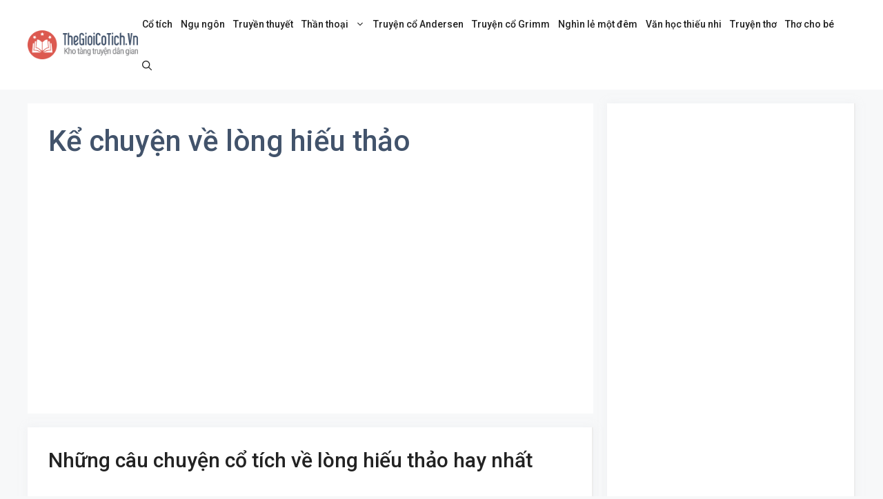

--- FILE ---
content_type: text/html; charset=UTF-8
request_url: https://thegioicotich.vn/tag/ke-chuyen-ve-long-hieu-thao/
body_size: 21894
content:
<!DOCTYPE html>
<html lang="vi">
<head>
	<meta charset="UTF-8">
	<meta name='robots' content='index, follow, max-image-preview:large, max-snippet:-1, max-video-preview:-1' />
	<style>img:is([sizes="auto" i], [sizes^="auto," i]) { contain-intrinsic-size: 3000px 1500px }</style>
	<meta name="viewport" content="width=device-width, initial-scale=1">
	<!-- This site is optimized with the Yoast SEO Premium plugin v22.3 (Yoast SEO v26.3) - https://yoast.com/wordpress/plugins/seo/ -->
	<title>Kể chuyện về lòng hiếu thảo - Thế giới cổ tích</title>
	<link rel="canonical" href="https://thegioicotich.vn/tag/ke-chuyen-ve-long-hieu-thao/" />
	<meta property="og:locale" content="vi_VN" />
	<meta property="og:type" content="article" />
	<meta property="og:title" content="Lưu trữ Kể chuyện về lòng hiếu thảo" />
	<meta property="og:url" content="https://thegioicotich.vn/tag/ke-chuyen-ve-long-hieu-thao/" />
	<meta property="og:site_name" content="Thế giới cổ tích" />
	<meta property="og:image" content="https://thegioicotich.vn/wp-content/uploads/2019/09/kho-tang-truyen-co-tich-viet-nam-va-truyen-co-tich-the-gioi.png" />
	<meta property="og:image:width" content="1200" />
	<meta property="og:image:height" content="630" />
	<meta property="og:image:type" content="image/png" />
	<meta name="twitter:card" content="summary_large_image" />
	<script type="application/ld+json" class="yoast-schema-graph">{"@context":"https://schema.org","@graph":[{"@type":"CollectionPage","@id":"https://thegioicotich.vn/tag/ke-chuyen-ve-long-hieu-thao/","url":"https://thegioicotich.vn/tag/ke-chuyen-ve-long-hieu-thao/","name":"Kể chuyện về lòng hiếu thảo - Thế giới cổ tích","isPartOf":{"@id":"https://thegioicotich.vn/#website"},"primaryImageOfPage":{"@id":"https://thegioicotich.vn/tag/ke-chuyen-ve-long-hieu-thao/#primaryimage"},"image":{"@id":"https://thegioicotich.vn/tag/ke-chuyen-ve-long-hieu-thao/#primaryimage"},"thumbnailUrl":"https://thegioicotich.vn/wp-content/uploads/2021/07/nhung-cau-chuyen-co-tich-ve-long-hieu-thao.jpg","breadcrumb":{"@id":"https://thegioicotich.vn/tag/ke-chuyen-ve-long-hieu-thao/#breadcrumb"},"inLanguage":"vi"},{"@type":"ImageObject","inLanguage":"vi","@id":"https://thegioicotich.vn/tag/ke-chuyen-ve-long-hieu-thao/#primaryimage","url":"https://thegioicotich.vn/wp-content/uploads/2021/07/nhung-cau-chuyen-co-tich-ve-long-hieu-thao.jpg","contentUrl":"https://thegioicotich.vn/wp-content/uploads/2021/07/nhung-cau-chuyen-co-tich-ve-long-hieu-thao.jpg","width":1000,"height":563,"caption":"Những câu chuyện cổ tích về lòng hiếu thảo"},{"@type":"BreadcrumbList","@id":"https://thegioicotich.vn/tag/ke-chuyen-ve-long-hieu-thao/#breadcrumb","itemListElement":[{"@type":"ListItem","position":1,"name":"Home","item":"https://thegioicotich.vn/"},{"@type":"ListItem","position":2,"name":"Kể chuyện về lòng hiếu thảo"}]},{"@type":"WebSite","@id":"https://thegioicotich.vn/#website","url":"https://thegioicotich.vn/","name":"Thế giới cổ tích","description":"Kho tàng truyện dân gian","publisher":{"@id":"https://thegioicotich.vn/#organization"},"potentialAction":[{"@type":"SearchAction","target":{"@type":"EntryPoint","urlTemplate":"https://thegioicotich.vn/?s={search_term_string}"},"query-input":{"@type":"PropertyValueSpecification","valueRequired":true,"valueName":"search_term_string"}}],"inLanguage":"vi"},{"@type":"Organization","@id":"https://thegioicotich.vn/#organization","name":"Thế giới cổ tích","url":"https://thegioicotich.vn/","logo":{"@type":"ImageObject","inLanguage":"vi","@id":"https://thegioicotich.vn/#/schema/logo/image/","url":"https://thegioicotich.vn/wp-content/uploads/2019/10/profile-the-gioi-co-tich.png","contentUrl":"https://thegioicotich.vn/wp-content/uploads/2019/10/profile-the-gioi-co-tich.png","width":1000,"height":1000,"caption":"Thế giới cổ tích"},"image":{"@id":"https://thegioicotich.vn/#/schema/logo/image/"},"sameAs":["https://www.facebook.com/FanpageTheGioiCoTich/"]}]}</script>
	<!-- / Yoast SEO Premium plugin. -->


<link href='https://fonts.gstatic.com' crossorigin rel='preconnect' />
<link href='https://fonts.googleapis.com' crossorigin rel='preconnect' />
<link rel="alternate" type="application/rss+xml" title="Dòng thông tin Thế giới cổ tích &raquo;" href="https://thegioicotich.vn/feed/" />
<link rel="alternate" type="application/rss+xml" title="Thế giới cổ tích &raquo; Dòng bình luận" href="https://thegioicotich.vn/comments/feed/" />
<link rel="alternate" type="application/rss+xml" title="Dòng thông tin cho Thẻ Thế giới cổ tích &raquo; Kể chuyện về lòng hiếu thảo" href="https://thegioicotich.vn/tag/ke-chuyen-ve-long-hieu-thao/feed/" />
<script>
window._wpemojiSettings = {"baseUrl":"https:\/\/s.w.org\/images\/core\/emoji\/16.0.1\/72x72\/","ext":".png","svgUrl":"https:\/\/s.w.org\/images\/core\/emoji\/16.0.1\/svg\/","svgExt":".svg","source":{"concatemoji":"https:\/\/thegioicotich.vn\/wp-includes\/js\/wp-emoji-release.min.js?ver=6.8.3"}};
/*! This file is auto-generated */
!function(s,n){var o,i,e;function c(e){try{var t={supportTests:e,timestamp:(new Date).valueOf()};sessionStorage.setItem(o,JSON.stringify(t))}catch(e){}}function p(e,t,n){e.clearRect(0,0,e.canvas.width,e.canvas.height),e.fillText(t,0,0);var t=new Uint32Array(e.getImageData(0,0,e.canvas.width,e.canvas.height).data),a=(e.clearRect(0,0,e.canvas.width,e.canvas.height),e.fillText(n,0,0),new Uint32Array(e.getImageData(0,0,e.canvas.width,e.canvas.height).data));return t.every(function(e,t){return e===a[t]})}function u(e,t){e.clearRect(0,0,e.canvas.width,e.canvas.height),e.fillText(t,0,0);for(var n=e.getImageData(16,16,1,1),a=0;a<n.data.length;a++)if(0!==n.data[a])return!1;return!0}function f(e,t,n,a){switch(t){case"flag":return n(e,"\ud83c\udff3\ufe0f\u200d\u26a7\ufe0f","\ud83c\udff3\ufe0f\u200b\u26a7\ufe0f")?!1:!n(e,"\ud83c\udde8\ud83c\uddf6","\ud83c\udde8\u200b\ud83c\uddf6")&&!n(e,"\ud83c\udff4\udb40\udc67\udb40\udc62\udb40\udc65\udb40\udc6e\udb40\udc67\udb40\udc7f","\ud83c\udff4\u200b\udb40\udc67\u200b\udb40\udc62\u200b\udb40\udc65\u200b\udb40\udc6e\u200b\udb40\udc67\u200b\udb40\udc7f");case"emoji":return!a(e,"\ud83e\udedf")}return!1}function g(e,t,n,a){var r="undefined"!=typeof WorkerGlobalScope&&self instanceof WorkerGlobalScope?new OffscreenCanvas(300,150):s.createElement("canvas"),o=r.getContext("2d",{willReadFrequently:!0}),i=(o.textBaseline="top",o.font="600 32px Arial",{});return e.forEach(function(e){i[e]=t(o,e,n,a)}),i}function t(e){var t=s.createElement("script");t.src=e,t.defer=!0,s.head.appendChild(t)}"undefined"!=typeof Promise&&(o="wpEmojiSettingsSupports",i=["flag","emoji"],n.supports={everything:!0,everythingExceptFlag:!0},e=new Promise(function(e){s.addEventListener("DOMContentLoaded",e,{once:!0})}),new Promise(function(t){var n=function(){try{var e=JSON.parse(sessionStorage.getItem(o));if("object"==typeof e&&"number"==typeof e.timestamp&&(new Date).valueOf()<e.timestamp+604800&&"object"==typeof e.supportTests)return e.supportTests}catch(e){}return null}();if(!n){if("undefined"!=typeof Worker&&"undefined"!=typeof OffscreenCanvas&&"undefined"!=typeof URL&&URL.createObjectURL&&"undefined"!=typeof Blob)try{var e="postMessage("+g.toString()+"("+[JSON.stringify(i),f.toString(),p.toString(),u.toString()].join(",")+"));",a=new Blob([e],{type:"text/javascript"}),r=new Worker(URL.createObjectURL(a),{name:"wpTestEmojiSupports"});return void(r.onmessage=function(e){c(n=e.data),r.terminate(),t(n)})}catch(e){}c(n=g(i,f,p,u))}t(n)}).then(function(e){for(var t in e)n.supports[t]=e[t],n.supports.everything=n.supports.everything&&n.supports[t],"flag"!==t&&(n.supports.everythingExceptFlag=n.supports.everythingExceptFlag&&n.supports[t]);n.supports.everythingExceptFlag=n.supports.everythingExceptFlag&&!n.supports.flag,n.DOMReady=!1,n.readyCallback=function(){n.DOMReady=!0}}).then(function(){return e}).then(function(){var e;n.supports.everything||(n.readyCallback(),(e=n.source||{}).concatemoji?t(e.concatemoji):e.wpemoji&&e.twemoji&&(t(e.twemoji),t(e.wpemoji)))}))}((window,document),window._wpemojiSettings);
</script>

<link rel='stylesheet' id='generate-fonts-css' href='//fonts.googleapis.com/css?family=Roboto:100,100italic,300,300italic,regular,italic,500,500italic,700,700italic,900,900italic' media='all' />
<style id='wp-emoji-styles-inline-css'>

	img.wp-smiley, img.emoji {
		display: inline !important;
		border: none !important;
		box-shadow: none !important;
		height: 1em !important;
		width: 1em !important;
		margin: 0 0.07em !important;
		vertical-align: -0.1em !important;
		background: none !important;
		padding: 0 !important;
	}
</style>
<link rel='stylesheet' id='wp-block-library-css' href='https://thegioicotich.vn/wp-includes/css/dist/block-library/style.min.css?ver=6.8.3' media='all' />
<style id='classic-theme-styles-inline-css'>
/*! This file is auto-generated */
.wp-block-button__link{color:#fff;background-color:#32373c;border-radius:9999px;box-shadow:none;text-decoration:none;padding:calc(.667em + 2px) calc(1.333em + 2px);font-size:1.125em}.wp-block-file__button{background:#32373c;color:#fff;text-decoration:none}
</style>
<style id='global-styles-inline-css'>
:root{--wp--preset--aspect-ratio--square: 1;--wp--preset--aspect-ratio--4-3: 4/3;--wp--preset--aspect-ratio--3-4: 3/4;--wp--preset--aspect-ratio--3-2: 3/2;--wp--preset--aspect-ratio--2-3: 2/3;--wp--preset--aspect-ratio--16-9: 16/9;--wp--preset--aspect-ratio--9-16: 9/16;--wp--preset--color--black: #000000;--wp--preset--color--cyan-bluish-gray: #abb8c3;--wp--preset--color--white: #ffffff;--wp--preset--color--pale-pink: #f78da7;--wp--preset--color--vivid-red: #cf2e2e;--wp--preset--color--luminous-vivid-orange: #ff6900;--wp--preset--color--luminous-vivid-amber: #fcb900;--wp--preset--color--light-green-cyan: #7bdcb5;--wp--preset--color--vivid-green-cyan: #00d084;--wp--preset--color--pale-cyan-blue: #8ed1fc;--wp--preset--color--vivid-cyan-blue: #0693e3;--wp--preset--color--vivid-purple: #9b51e0;--wp--preset--color--contrast: var(--contrast);--wp--preset--color--contrast-2: var(--contrast-2);--wp--preset--color--contrast-3: var(--contrast-3);--wp--preset--color--base: var(--base);--wp--preset--color--base-2: var(--base-2);--wp--preset--color--base-3: var(--base-3);--wp--preset--color--accent: var(--accent);--wp--preset--gradient--vivid-cyan-blue-to-vivid-purple: linear-gradient(135deg,rgba(6,147,227,1) 0%,rgb(155,81,224) 100%);--wp--preset--gradient--light-green-cyan-to-vivid-green-cyan: linear-gradient(135deg,rgb(122,220,180) 0%,rgb(0,208,130) 100%);--wp--preset--gradient--luminous-vivid-amber-to-luminous-vivid-orange: linear-gradient(135deg,rgba(252,185,0,1) 0%,rgba(255,105,0,1) 100%);--wp--preset--gradient--luminous-vivid-orange-to-vivid-red: linear-gradient(135deg,rgba(255,105,0,1) 0%,rgb(207,46,46) 100%);--wp--preset--gradient--very-light-gray-to-cyan-bluish-gray: linear-gradient(135deg,rgb(238,238,238) 0%,rgb(169,184,195) 100%);--wp--preset--gradient--cool-to-warm-spectrum: linear-gradient(135deg,rgb(74,234,220) 0%,rgb(151,120,209) 20%,rgb(207,42,186) 40%,rgb(238,44,130) 60%,rgb(251,105,98) 80%,rgb(254,248,76) 100%);--wp--preset--gradient--blush-light-purple: linear-gradient(135deg,rgb(255,206,236) 0%,rgb(152,150,240) 100%);--wp--preset--gradient--blush-bordeaux: linear-gradient(135deg,rgb(254,205,165) 0%,rgb(254,45,45) 50%,rgb(107,0,62) 100%);--wp--preset--gradient--luminous-dusk: linear-gradient(135deg,rgb(255,203,112) 0%,rgb(199,81,192) 50%,rgb(65,88,208) 100%);--wp--preset--gradient--pale-ocean: linear-gradient(135deg,rgb(255,245,203) 0%,rgb(182,227,212) 50%,rgb(51,167,181) 100%);--wp--preset--gradient--electric-grass: linear-gradient(135deg,rgb(202,248,128) 0%,rgb(113,206,126) 100%);--wp--preset--gradient--midnight: linear-gradient(135deg,rgb(2,3,129) 0%,rgb(40,116,252) 100%);--wp--preset--font-size--small: 13px;--wp--preset--font-size--medium: 20px;--wp--preset--font-size--large: 36px;--wp--preset--font-size--x-large: 42px;--wp--preset--spacing--20: 0.44rem;--wp--preset--spacing--30: 0.67rem;--wp--preset--spacing--40: 1rem;--wp--preset--spacing--50: 1.5rem;--wp--preset--spacing--60: 2.25rem;--wp--preset--spacing--70: 3.38rem;--wp--preset--spacing--80: 5.06rem;--wp--preset--shadow--natural: 6px 6px 9px rgba(0, 0, 0, 0.2);--wp--preset--shadow--deep: 12px 12px 50px rgba(0, 0, 0, 0.4);--wp--preset--shadow--sharp: 6px 6px 0px rgba(0, 0, 0, 0.2);--wp--preset--shadow--outlined: 6px 6px 0px -3px rgba(255, 255, 255, 1), 6px 6px rgba(0, 0, 0, 1);--wp--preset--shadow--crisp: 6px 6px 0px rgba(0, 0, 0, 1);}:where(.is-layout-flex){gap: 0.5em;}:where(.is-layout-grid){gap: 0.5em;}body .is-layout-flex{display: flex;}.is-layout-flex{flex-wrap: wrap;align-items: center;}.is-layout-flex > :is(*, div){margin: 0;}body .is-layout-grid{display: grid;}.is-layout-grid > :is(*, div){margin: 0;}:where(.wp-block-columns.is-layout-flex){gap: 2em;}:where(.wp-block-columns.is-layout-grid){gap: 2em;}:where(.wp-block-post-template.is-layout-flex){gap: 1.25em;}:where(.wp-block-post-template.is-layout-grid){gap: 1.25em;}.has-black-color{color: var(--wp--preset--color--black) !important;}.has-cyan-bluish-gray-color{color: var(--wp--preset--color--cyan-bluish-gray) !important;}.has-white-color{color: var(--wp--preset--color--white) !important;}.has-pale-pink-color{color: var(--wp--preset--color--pale-pink) !important;}.has-vivid-red-color{color: var(--wp--preset--color--vivid-red) !important;}.has-luminous-vivid-orange-color{color: var(--wp--preset--color--luminous-vivid-orange) !important;}.has-luminous-vivid-amber-color{color: var(--wp--preset--color--luminous-vivid-amber) !important;}.has-light-green-cyan-color{color: var(--wp--preset--color--light-green-cyan) !important;}.has-vivid-green-cyan-color{color: var(--wp--preset--color--vivid-green-cyan) !important;}.has-pale-cyan-blue-color{color: var(--wp--preset--color--pale-cyan-blue) !important;}.has-vivid-cyan-blue-color{color: var(--wp--preset--color--vivid-cyan-blue) !important;}.has-vivid-purple-color{color: var(--wp--preset--color--vivid-purple) !important;}.has-black-background-color{background-color: var(--wp--preset--color--black) !important;}.has-cyan-bluish-gray-background-color{background-color: var(--wp--preset--color--cyan-bluish-gray) !important;}.has-white-background-color{background-color: var(--wp--preset--color--white) !important;}.has-pale-pink-background-color{background-color: var(--wp--preset--color--pale-pink) !important;}.has-vivid-red-background-color{background-color: var(--wp--preset--color--vivid-red) !important;}.has-luminous-vivid-orange-background-color{background-color: var(--wp--preset--color--luminous-vivid-orange) !important;}.has-luminous-vivid-amber-background-color{background-color: var(--wp--preset--color--luminous-vivid-amber) !important;}.has-light-green-cyan-background-color{background-color: var(--wp--preset--color--light-green-cyan) !important;}.has-vivid-green-cyan-background-color{background-color: var(--wp--preset--color--vivid-green-cyan) !important;}.has-pale-cyan-blue-background-color{background-color: var(--wp--preset--color--pale-cyan-blue) !important;}.has-vivid-cyan-blue-background-color{background-color: var(--wp--preset--color--vivid-cyan-blue) !important;}.has-vivid-purple-background-color{background-color: var(--wp--preset--color--vivid-purple) !important;}.has-black-border-color{border-color: var(--wp--preset--color--black) !important;}.has-cyan-bluish-gray-border-color{border-color: var(--wp--preset--color--cyan-bluish-gray) !important;}.has-white-border-color{border-color: var(--wp--preset--color--white) !important;}.has-pale-pink-border-color{border-color: var(--wp--preset--color--pale-pink) !important;}.has-vivid-red-border-color{border-color: var(--wp--preset--color--vivid-red) !important;}.has-luminous-vivid-orange-border-color{border-color: var(--wp--preset--color--luminous-vivid-orange) !important;}.has-luminous-vivid-amber-border-color{border-color: var(--wp--preset--color--luminous-vivid-amber) !important;}.has-light-green-cyan-border-color{border-color: var(--wp--preset--color--light-green-cyan) !important;}.has-vivid-green-cyan-border-color{border-color: var(--wp--preset--color--vivid-green-cyan) !important;}.has-pale-cyan-blue-border-color{border-color: var(--wp--preset--color--pale-cyan-blue) !important;}.has-vivid-cyan-blue-border-color{border-color: var(--wp--preset--color--vivid-cyan-blue) !important;}.has-vivid-purple-border-color{border-color: var(--wp--preset--color--vivid-purple) !important;}.has-vivid-cyan-blue-to-vivid-purple-gradient-background{background: var(--wp--preset--gradient--vivid-cyan-blue-to-vivid-purple) !important;}.has-light-green-cyan-to-vivid-green-cyan-gradient-background{background: var(--wp--preset--gradient--light-green-cyan-to-vivid-green-cyan) !important;}.has-luminous-vivid-amber-to-luminous-vivid-orange-gradient-background{background: var(--wp--preset--gradient--luminous-vivid-amber-to-luminous-vivid-orange) !important;}.has-luminous-vivid-orange-to-vivid-red-gradient-background{background: var(--wp--preset--gradient--luminous-vivid-orange-to-vivid-red) !important;}.has-very-light-gray-to-cyan-bluish-gray-gradient-background{background: var(--wp--preset--gradient--very-light-gray-to-cyan-bluish-gray) !important;}.has-cool-to-warm-spectrum-gradient-background{background: var(--wp--preset--gradient--cool-to-warm-spectrum) !important;}.has-blush-light-purple-gradient-background{background: var(--wp--preset--gradient--blush-light-purple) !important;}.has-blush-bordeaux-gradient-background{background: var(--wp--preset--gradient--blush-bordeaux) !important;}.has-luminous-dusk-gradient-background{background: var(--wp--preset--gradient--luminous-dusk) !important;}.has-pale-ocean-gradient-background{background: var(--wp--preset--gradient--pale-ocean) !important;}.has-electric-grass-gradient-background{background: var(--wp--preset--gradient--electric-grass) !important;}.has-midnight-gradient-background{background: var(--wp--preset--gradient--midnight) !important;}.has-small-font-size{font-size: var(--wp--preset--font-size--small) !important;}.has-medium-font-size{font-size: var(--wp--preset--font-size--medium) !important;}.has-large-font-size{font-size: var(--wp--preset--font-size--large) !important;}.has-x-large-font-size{font-size: var(--wp--preset--font-size--x-large) !important;}
:where(.wp-block-post-template.is-layout-flex){gap: 1.25em;}:where(.wp-block-post-template.is-layout-grid){gap: 1.25em;}
:where(.wp-block-columns.is-layout-flex){gap: 2em;}:where(.wp-block-columns.is-layout-grid){gap: 2em;}
:root :where(.wp-block-pullquote){font-size: 1.5em;line-height: 1.6;}
</style>
<link rel='stylesheet' id='contact-form-7-css' href='https://thegioicotich.vn/wp-content/plugins/contact-form-7/includes/css/styles.css?ver=6.1.3' media='all' />
<link rel='stylesheet' id='generate-widget-areas-css' href='https://thegioicotich.vn/wp-content/themes/generatepress/assets/css/components/widget-areas.min.css?ver=3.5.1' media='all' />
<link rel='stylesheet' id='generate-style-css' href='https://thegioicotich.vn/wp-content/themes/generatepress/assets/css/main.min.css?ver=3.5.1' media='all' />
<style id='generate-style-inline-css'>
.resize-featured-image .post-image img {width: 400px;}
body{background-color:#f7f8f9;color:#222222;}a{color:#dc5950;}a:hover, a:focus, a:active{color:#c73127;}.wp-block-group__inner-container{max-width:1200px;margin-left:auto;margin-right:auto;}.site-header .header-image{width:160px;}.generate-back-to-top{font-size:20px;border-radius:3px;position:fixed;bottom:30px;right:30px;line-height:40px;width:40px;text-align:center;z-index:10;transition:opacity 300ms ease-in-out;opacity:0.1;transform:translateY(1000px);}.generate-back-to-top__show{opacity:1;transform:translateY(0);}:root{--contrast:#222222;--contrast-2:#575760;--contrast-3:#b2b2be;--base:#f0f0f0;--base-2:#f7f8f9;--base-3:#ffffff;--accent:#1e73be;}:root .has-contrast-color{color:var(--contrast);}:root .has-contrast-background-color{background-color:var(--contrast);}:root .has-contrast-2-color{color:var(--contrast-2);}:root .has-contrast-2-background-color{background-color:var(--contrast-2);}:root .has-contrast-3-color{color:var(--contrast-3);}:root .has-contrast-3-background-color{background-color:var(--contrast-3);}:root .has-base-color{color:var(--base);}:root .has-base-background-color{background-color:var(--base);}:root .has-base-2-color{color:var(--base-2);}:root .has-base-2-background-color{background-color:var(--base-2);}:root .has-base-3-color{color:var(--base-3);}:root .has-base-3-background-color{background-color:var(--base-3);}:root .has-accent-color{color:var(--accent);}:root .has-accent-background-color{background-color:var(--accent);}.gp-modal:not(.gp-modal--open):not(.gp-modal--transition){display:none;}.gp-modal--transition:not(.gp-modal--open){pointer-events:none;}.gp-modal-overlay:not(.gp-modal-overlay--open):not(.gp-modal--transition){display:none;}.gp-modal__overlay{display:none;position:fixed;top:0;left:0;right:0;bottom:0;background:rgba(0,0,0,0.2);display:flex;justify-content:center;align-items:center;z-index:10000;backdrop-filter:blur(3px);transition:opacity 500ms ease;opacity:0;}.gp-modal--open:not(.gp-modal--transition) .gp-modal__overlay{opacity:1;}.gp-modal__container{max-width:100%;max-height:100vh;transform:scale(0.9);transition:transform 500ms ease;padding:0 10px;}.gp-modal--open:not(.gp-modal--transition) .gp-modal__container{transform:scale(1);}.search-modal-fields{display:flex;}.gp-search-modal .gp-modal__overlay{align-items:flex-start;padding-top:25vh;background:var(--gp-search-modal-overlay-bg-color);}.search-modal-form{width:500px;max-width:100%;background-color:var(--gp-search-modal-bg-color);color:var(--gp-search-modal-text-color);}.search-modal-form .search-field, .search-modal-form .search-field:focus{width:100%;height:60px;background-color:transparent;border:0;appearance:none;color:currentColor;}.search-modal-fields button, .search-modal-fields button:active, .search-modal-fields button:focus, .search-modal-fields button:hover{background-color:transparent;border:0;color:currentColor;width:60px;}body, button, input, select, textarea{font-family:"Roboto", sans-serif;}body{line-height:1.5;}.entry-content > [class*="wp-block-"]:not(:last-child):not(.wp-block-heading){margin-bottom:1.5em;}.main-title{font-family:"Roboto", sans-serif;}.main-navigation a, .menu-toggle{font-family:"Roboto", sans-serif;font-weight:500;font-size:14px;}.main-navigation .menu-bar-items{font-size:14px;}.main-navigation .main-nav ul ul li a{font-size:13px;}.widget-title{font-family:"Roboto", sans-serif;}.sidebar .widget, .footer-widgets .widget{font-size:17px;}button:not(.menu-toggle),html input[type="button"],input[type="reset"],input[type="submit"],.button,.wp-block-button .wp-block-button__link{font-family:"Roboto", sans-serif;}h1{font-family:"Roboto", sans-serif;font-weight:500;}.site-info{font-family:"Roboto", sans-serif;}@media (max-width:768px){.main-title{font-size:20px;}h1{font-size:31px;}h2{font-size:27px;}h3{font-size:24px;}h4{font-size:22px;}h5{font-size:19px;}}.top-bar{background-color:#636363;color:#ffffff;}.top-bar a{color:#ffffff;}.top-bar a:hover{color:#303030;}.site-header{background-color:#ffffff;}.site-header a{color:#dc5950;}.site-header a:hover{color:#c73127;}.main-title a,.main-title a:hover{color:#222222;}.site-description{color:#808285;}.main-navigation,.main-navigation ul ul{background-color:var(--base-3);}.main-navigation .main-nav ul li a, .main-navigation .menu-toggle, .main-navigation .menu-bar-items{color:#222;}.main-navigation .main-nav ul li:not([class*="current-menu-"]):hover > a, .main-navigation .main-nav ul li:not([class*="current-menu-"]):focus > a, .main-navigation .main-nav ul li.sfHover:not([class*="current-menu-"]) > a, .main-navigation .menu-bar-item:hover > a, .main-navigation .menu-bar-item.sfHover > a{color:#dc5950;}button.menu-toggle:hover,button.menu-toggle:focus{color:#222;}.main-navigation .main-nav ul li[class*="current-menu-"] > a{color:#dc5950;}.navigation-search input[type="search"],.navigation-search input[type="search"]:active, .navigation-search input[type="search"]:focus, .main-navigation .main-nav ul li.search-item.active > a, .main-navigation .menu-bar-items .search-item.active > a{color:#dc5950;}.main-navigation ul ul{background-color:#eaeaea;}.separate-containers .inside-article, .separate-containers .comments-area, .separate-containers .page-header, .one-container .container, .separate-containers .paging-navigation, .inside-page-header{background-color:#ffffff;}.entry-title a{color:var(--contrast);}.entry-title a:hover{color:#42536b;}.entry-meta{color:#42536b;}h1{color:#42536b;}h2{color:#42536b;}h3{color:#42536b;}h4{color:#42536b;}h5{color:#42536b;}h6{color:#42536b;}.sidebar .widget{background-color:#ffffff;}.footer-widgets{background-color:#ffffff;}.footer-widgets .widget-title{color:#000000;}.site-info{color:#f8dedc;background-color:#dc5950;}.site-info a{color:#f8dedc;}.site-info a:hover{color:#f7f8f9;}.footer-bar .widget_nav_menu .current-menu-item a{color:#f7f8f9;}input[type="text"],input[type="email"],input[type="url"],input[type="password"],input[type="search"],input[type="tel"],input[type="number"],textarea,select{color:#666666;background-color:#fafafa;border-color:#cccccc;}input[type="text"]:focus,input[type="email"]:focus,input[type="url"]:focus,input[type="password"]:focus,input[type="search"]:focus,input[type="tel"]:focus,input[type="number"]:focus,textarea:focus,select:focus{color:#666666;background-color:#ffffff;border-color:#bfbfbf;}button,html input[type="button"],input[type="reset"],input[type="submit"],a.button,a.wp-block-button__link:not(.has-background){color:#ffffff;background-color:#dc5950;}button:hover,html input[type="button"]:hover,input[type="reset"]:hover,input[type="submit"]:hover,a.button:hover,button:focus,html input[type="button"]:focus,input[type="reset"]:focus,input[type="submit"]:focus,a.button:focus,a.wp-block-button__link:not(.has-background):active,a.wp-block-button__link:not(.has-background):focus,a.wp-block-button__link:not(.has-background):hover{color:#ffffff;background-color:#c73127;}a.generate-back-to-top{background-color:rgba(66,83,107,0.4);color:#ffffff;}a.generate-back-to-top:hover,a.generate-back-to-top:focus{background-color:#42536b;color:#ffffff;}:root{--gp-search-modal-bg-color:var(--base-3);--gp-search-modal-text-color:var(--contrast);--gp-search-modal-overlay-bg-color:rgba(0,0,0,0.2);}@media (max-width: 1024px){.main-navigation .menu-bar-item:hover > a, .main-navigation .menu-bar-item.sfHover > a{background:none;color:#222;}}.inside-header{padding:5px 0px 5px 0px;}.nav-below-header .main-navigation .inside-navigation.grid-container, .nav-above-header .main-navigation .inside-navigation.grid-container{padding:0px 6px 0px 6px;}.separate-containers .inside-article, .separate-containers .comments-area, .separate-containers .page-header, .separate-containers .paging-navigation, .one-container .site-content, .inside-page-header{padding:30px;}.site-main .wp-block-group__inner-container{padding:30px;}.separate-containers .paging-navigation{padding-top:20px;padding-bottom:20px;}.entry-content .alignwide, body:not(.no-sidebar) .entry-content .alignfull{margin-left:-30px;width:calc(100% + 60px);max-width:calc(100% + 60px);}.one-container.right-sidebar .site-main,.one-container.both-right .site-main{margin-right:30px;}.one-container.left-sidebar .site-main,.one-container.both-left .site-main{margin-left:30px;}.one-container.both-sidebars .site-main{margin:0px 30px 0px 30px;}.one-container.archive .post:not(:last-child):not(.is-loop-template-item), .one-container.blog .post:not(:last-child):not(.is-loop-template-item){padding-bottom:30px;}.main-navigation .main-nav ul li a,.menu-toggle,.main-navigation .menu-bar-item > a{padding-left:6px;padding-right:6px;}.main-navigation .main-nav ul ul li a{padding:10px 6px 10px 6px;}.rtl .menu-item-has-children .dropdown-menu-toggle{padding-left:6px;}.menu-item-has-children .dropdown-menu-toggle{padding-right:6px;}.rtl .main-navigation .main-nav ul li.menu-item-has-children > a{padding-right:6px;}.widget-area .widget{padding:30px;}@media (max-width:768px){.separate-containers .inside-article, .separate-containers .comments-area, .separate-containers .page-header, .separate-containers .paging-navigation, .one-container .site-content, .inside-page-header{padding:30px;}.site-main .wp-block-group__inner-container{padding:30px;}.inside-top-bar{padding-right:30px;padding-left:30px;}.inside-header{padding-top:0px;padding-right:30px;padding-bottom:0px;padding-left:30px;}.widget-area .widget{padding-top:30px;padding-right:30px;padding-bottom:30px;padding-left:30px;}.footer-widgets-container{padding-top:30px;padding-right:30px;padding-bottom:30px;padding-left:30px;}.inside-site-info{padding-right:30px;padding-left:30px;}.entry-content .alignwide, body:not(.no-sidebar) .entry-content .alignfull{margin-left:-30px;width:calc(100% + 60px);max-width:calc(100% + 60px);}.one-container .site-main .paging-navigation{margin-bottom:20px;}}/* End cached CSS */.is-right-sidebar{width:30%;}.is-left-sidebar{width:30%;}.site-content .content-area{width:70%;}@media (max-width: 1024px){.main-navigation .menu-toggle,.sidebar-nav-mobile:not(#sticky-placeholder){display:block;}.main-navigation ul,.gen-sidebar-nav,.main-navigation:not(.slideout-navigation):not(.toggled) .main-nav > ul,.has-inline-mobile-toggle #site-navigation .inside-navigation > *:not(.navigation-search):not(.main-nav){display:none;}.nav-align-right .inside-navigation,.nav-align-center .inside-navigation{justify-content:space-between;}.has-inline-mobile-toggle .mobile-menu-control-wrapper{display:flex;flex-wrap:wrap;}.has-inline-mobile-toggle .inside-header{flex-direction:row;text-align:left;flex-wrap:wrap;}.has-inline-mobile-toggle .header-widget,.has-inline-mobile-toggle #site-navigation{flex-basis:100%;}.nav-float-left .has-inline-mobile-toggle #site-navigation{order:10;}}
.dynamic-author-image-rounded{border-radius:100%;}.dynamic-featured-image, .dynamic-author-image{vertical-align:middle;}.one-container.blog .dynamic-content-template:not(:last-child), .one-container.archive .dynamic-content-template:not(:last-child){padding-bottom:0px;}.dynamic-entry-excerpt > p:last-child{margin-bottom:0px;}
h2.entry-title{font-weight:500;font-size:30px;}.navigation-branding .main-title{font-weight:bold;text-transform:none;font-size:25px;font-family:"Roboto", sans-serif;}@media (max-width:768px){h2.entry-title{font-size:24px;}}@media (max-width: 1024px){.navigation-branding .main-title{font-size:20px;}}
.main-navigation .main-nav ul li a,.menu-toggle,.main-navigation .menu-bar-item > a{transition: line-height 300ms ease}.main-navigation.toggled .main-nav > ul{background-color: var(--base-3)}.sticky-enabled .gen-sidebar-nav.is_stuck .main-navigation {margin-bottom: 0px;}.sticky-enabled .gen-sidebar-nav.is_stuck {z-index: 500;}.sticky-enabled .main-navigation.is_stuck {box-shadow: 0 2px 2px -2px rgba(0, 0, 0, .2);}.navigation-stick:not(.gen-sidebar-nav) {left: 0;right: 0;width: 100% !important;}.nav-float-right .navigation-stick {width: 100% !important;left: 0;}.nav-float-right .navigation-stick .navigation-branding {margin-right: auto;}.main-navigation.has-sticky-branding:not(.grid-container) .inside-navigation:not(.grid-container) .navigation-branding{margin-left: 10px;}.main-navigation.navigation-stick.has-sticky-branding .inside-navigation.grid-container{padding-left:0px;padding-right:0px;}@media (max-width:768px){.main-navigation.navigation-stick.has-sticky-branding .inside-navigation.grid-container{padding-left:0;padding-right:0;}}
@media (max-width: 1024px){.main-navigation .menu-toggle,.main-navigation .mobile-bar-items a,.main-navigation .menu-bar-item > a{padding-left:10px;padding-right:10px;}.main-navigation .main-nav ul li a,.main-navigation .menu-toggle,.main-navigation .mobile-bar-items a,.main-navigation .menu-bar-item > a{line-height:50px;}.main-navigation .site-logo.navigation-logo img, .mobile-header-navigation .site-logo.mobile-header-logo img, .navigation-search input[type="search"]{height:50px;}}
</style>
<link rel='stylesheet' id='recent-posts-widget-with-thumbnails-public-style-css' href='https://thegioicotich.vn/wp-content/plugins/recent-posts-widget-with-thumbnails/public.css?ver=7.1.1' media='all' />
<link rel='stylesheet' id='generate-blog-images-css' href='https://thegioicotich.vn/wp-content/plugins/gp-premium/blog/functions/css/featured-images.min.css?ver=2.0.2' media='all' />
<link rel='stylesheet' id='srpw-style-css' href='https://thegioicotich.vn/wp-content/plugins/smart-recent-posts-widget/assets/css/srpw-frontend.css?ver=6.8.3' media='all' />
<link rel='stylesheet' id='generate-navigation-branding-css' href='https://thegioicotich.vn/wp-content/plugins/gp-premium/menu-plus/functions/css/navigation-branding-flex.min.css?ver=2.0.2' media='all' />
<style id='generate-navigation-branding-inline-css'>
@media (max-width: 1024px){.site-header, #site-navigation, #sticky-navigation{display:none !important;opacity:0.0;}#mobile-header{display:block !important;width:100% !important;}#mobile-header .main-nav > ul{display:none;}#mobile-header.toggled .main-nav > ul, #mobile-header .menu-toggle, #mobile-header .mobile-bar-items{display:block;}#mobile-header .main-nav{-ms-flex:0 0 100%;flex:0 0 100%;-webkit-box-ordinal-group:5;-ms-flex-order:4;order:4;}.navigation-branding .main-title a, .navigation-branding .main-title a:hover, .navigation-branding .main-title a:visited{color:#222;}}.main-navigation.has-branding .inside-navigation.grid-container, .main-navigation.has-branding.grid-container .inside-navigation:not(.grid-container){padding:0px 30px 0px 30px;}.main-navigation.has-branding:not(.grid-container) .inside-navigation:not(.grid-container) .navigation-branding{margin-left:10px;}.navigation-branding img, .site-logo.mobile-header-logo img{height:60px;width:auto;}.navigation-branding .main-title{line-height:60px;}@media (max-width: 1024px){.main-navigation.has-branding.nav-align-center .menu-bar-items, .main-navigation.has-sticky-branding.navigation-stick.nav-align-center .menu-bar-items{margin-left:auto;}.navigation-branding{margin-right:auto;margin-left:10px;}.navigation-branding .main-title, .mobile-header-navigation .site-logo{margin-left:10px;}.main-navigation.has-branding .inside-navigation.grid-container{padding:0px;}.navigation-branding img, .site-logo.mobile-header-logo{height:50px;}.navigation-branding .main-title{line-height:50px;}}
</style>
<script src="https://thegioicotich.vn/wp-includes/js/jquery/jquery.min.js?ver=3.7.1" id="jquery-core-js"></script>
<script src="https://thegioicotich.vn/wp-includes/js/jquery/jquery-migrate.min.js?ver=3.4.1" id="jquery-migrate-js"></script>
<link rel="https://api.w.org/" href="https://thegioicotich.vn/wp-json/" /><link rel="alternate" title="JSON" type="application/json" href="https://thegioicotich.vn/wp-json/wp/v2/tags/444" /><link rel="EditURI" type="application/rsd+xml" title="RSD" href="https://thegioicotich.vn/xmlrpc.php?rsd" />
<meta name="generator" content="WordPress 6.8.3" />
<link rel="icon" href="https://thegioicotich.vn/wp-content/uploads/2020/11/cropped-the-gioi-co-tich-icon-32x32.png" sizes="32x32" />
<link rel="icon" href="https://thegioicotich.vn/wp-content/uploads/2020/11/cropped-the-gioi-co-tich-icon-192x192.png" sizes="192x192" />
<link rel="apple-touch-icon" href="https://thegioicotich.vn/wp-content/uploads/2020/11/cropped-the-gioi-co-tich-icon-180x180.png" />
<meta name="msapplication-TileImage" content="https://thegioicotich.vn/wp-content/uploads/2020/11/cropped-the-gioi-co-tich-icon-270x270.png" />
		<style id="wp-custom-css">
			/* GeneratePress Site CSS */
.inside-article,
.sidebar .widget,
.comments-area {
    border-right: 2px solid rgba(0, 0, 0, 0.07);
    border-bottom: 2px solid rgba(0, 0, 0, 0.07);
    box-shadow: 0 0 10px rgba(232, 234, 237, 0.5);
}

/* Ảnh thumbnail nổi bật trên trang chủ */
#main article:first-child .post-image img{
    width: 100%;
}
#main article:first-child .inside-article .post-image {
    margin: 20px 0;
}

/* Backgroud button */
.bg-button {
    padding: 30px;
    margin: 30px 0;
    color: #a94442;
    background-color: #fbeeed;
    border: 1px solid #f8dedc;
    border-radius: 4px;
    text-align: center;
}

/* Backgroud description */
.bg-des {
    padding: 30px;
    margin: 30px 0;
    background-color: #fff7f1;
    border: 1px solid #f9e4d4;
    border-radius: 4px;
    font-style: italic;
}
.bg-button .button {
    margin-right: 0;
}
.bg-des a, .bg-des a:hover {
    color: #222;
}
div.bg-des {
    padding-bottom: 0;
}
.bg-des h2{
	color:#dc5950;
	font-style: normal;
	text-align: center;
}
.center-des{
	text-align: center;
}
.byword{
	color:#dc5950;
	text-align: center;
	display: inline-block;
}

.bg-des a.button-link{
	padding: 10px 20px;
	background: #dc5950 !important;
	color: #fff !important;
	margin-bottom: 30px;
	display: inline-block;
	border-radius: 5px;
}
.bg-des a.button-link:hover{
	background: #c73127 !important;
}

/* Độ cao button */
.button, .wp-block-button .wp-block-button__link {
    padding: 6px 20px !important;
    border-radius: 3px;
}

/* Tag */
.tags-links a {
    padding-left: 6px;
    color: #666;
}
.tags-links a:hover {
    color: #dc5950;
}

/* Thumbnail sidebar */
.rpwwt-widget ul li {
    margin: 0 !important;
    padding: 15px 0;
    border-bottom: 1px dotted #ccc;
}
.rpwwt-widget ul li:last-child {
    border-bottom: none;
}
.rpwwt-widget ul li img {
    margin: 0 15px 0 0 !important;
}

/* Đổi màu li sidebar */
#right-sidebar li a{
    color: #222;
}
#right-sidebar li a:hover{
    color: #dc5950;
}
#right-sidebar li.wp-social-link a{
	color: #fff;
}
#right-sidebar li.wp-social-link {
	margin-bottom: 0;
}

/* Responsive YouTube */
.video-container {
    overflow: hidden;
    position: relative;
    width:100%;
}

.video-container::after {
    padding-top: 56.25%;
    display: block;
    content: '';
}

.video-container iframe {
    position: absolute;
    top: 0;
    left: 0;
    width: 100%;
    height: 100%;
}
/* End Responsive YouTube */



.button, .wp-block-button .wp-block-button__link {
    padding: 15px 25px;
}

@media (max-width: 768px) {
    .post-image img {
        max-width: 100%;
    }
} /* End GeneratePress Site CSS */		</style>
		</head>

<body data-rsssl=1 class="archive tag tag-ke-chuyen-ve-long-hieu-thao tag-444 wp-custom-logo wp-embed-responsive wp-theme-generatepress post-image-below-header post-image-aligned-left sticky-menu-fade sticky-enabled both-sticky-menu mobile-header mobile-header-logo mobile-header-sticky right-sidebar nav-float-right separate-containers header-aligned-left dropdown-hover" itemtype="https://schema.org/Blog" itemscope>
	<a class="screen-reader-text skip-link" href="#content" title="Chuyển đến nội dung">Chuyển đến nội dung</a>		<header class="site-header has-inline-mobile-toggle" id="masthead" aria-label="Trang"  itemtype="https://schema.org/WPHeader" itemscope>
			<div class="inside-header grid-container">
				<div class="site-logo">
					<a href="https://thegioicotich.vn/" rel="home">
						<img  class="header-image is-logo-image" alt="Thế giới cổ tích" src="https://thegioicotich.vn/wp-content/uploads/2020/11/logo-the-gioi-co-tich.png" width="197" height="52" />
					</a>
				</div>	<nav class="main-navigation mobile-menu-control-wrapper" id="mobile-menu-control-wrapper" aria-label="Bật tắt mobile">
		<div class="menu-bar-items">	<span class="menu-bar-item">
		<a href="#" role="button" aria-label="Mở tìm kiếm" data-gpmodal-trigger="gp-search"><span class="gp-icon icon-search"><svg viewBox="0 0 512 512" aria-hidden="true" xmlns="http://www.w3.org/2000/svg" width="1em" height="1em"><path fill-rule="evenodd" clip-rule="evenodd" d="M208 48c-88.366 0-160 71.634-160 160s71.634 160 160 160 160-71.634 160-160S296.366 48 208 48zM0 208C0 93.125 93.125 0 208 0s208 93.125 208 208c0 48.741-16.765 93.566-44.843 129.024l133.826 134.018c9.366 9.379 9.355 24.575-.025 33.941-9.379 9.366-24.575 9.355-33.941-.025L337.238 370.987C301.747 399.167 256.839 416 208 416 93.125 416 0 322.875 0 208z" /></svg><svg viewBox="0 0 512 512" aria-hidden="true" xmlns="http://www.w3.org/2000/svg" width="1em" height="1em"><path d="M71.029 71.029c9.373-9.372 24.569-9.372 33.942 0L256 222.059l151.029-151.03c9.373-9.372 24.569-9.372 33.942 0 9.372 9.373 9.372 24.569 0 33.942L289.941 256l151.03 151.029c9.372 9.373 9.372 24.569 0 33.942-9.373 9.372-24.569 9.372-33.942 0L256 289.941l-151.029 151.03c-9.373 9.372-24.569 9.372-33.942 0-9.372-9.373-9.372-24.569 0-33.942L222.059 256 71.029 104.971c-9.372-9.373-9.372-24.569 0-33.942z" /></svg></span></a>
	</span>
	</div>		<button data-nav="site-navigation" class="menu-toggle" aria-controls="primary-menu" aria-expanded="false">
			<span class="gp-icon icon-menu-bars"><svg viewBox="0 0 512 512" aria-hidden="true" xmlns="http://www.w3.org/2000/svg" width="1em" height="1em"><path d="M0 96c0-13.255 10.745-24 24-24h464c13.255 0 24 10.745 24 24s-10.745 24-24 24H24c-13.255 0-24-10.745-24-24zm0 160c0-13.255 10.745-24 24-24h464c13.255 0 24 10.745 24 24s-10.745 24-24 24H24c-13.255 0-24-10.745-24-24zm0 160c0-13.255 10.745-24 24-24h464c13.255 0 24 10.745 24 24s-10.745 24-24 24H24c-13.255 0-24-10.745-24-24z" /></svg><svg viewBox="0 0 512 512" aria-hidden="true" xmlns="http://www.w3.org/2000/svg" width="1em" height="1em"><path d="M71.029 71.029c9.373-9.372 24.569-9.372 33.942 0L256 222.059l151.029-151.03c9.373-9.372 24.569-9.372 33.942 0 9.372 9.373 9.372 24.569 0 33.942L289.941 256l151.03 151.029c9.372 9.373 9.372 24.569 0 33.942-9.373 9.372-24.569 9.372-33.942 0L256 289.941l-151.029 151.03c-9.373 9.372-24.569 9.372-33.942 0-9.372-9.373-9.372-24.569 0-33.942L222.059 256 71.029 104.971c-9.372-9.373-9.372-24.569 0-33.942z" /></svg></span><span class="mobile-menu">Thể loại</span>		</button>
	</nav>
			<nav class="main-navigation has-menu-bar-items sub-menu-right" id="site-navigation" aria-label="Chính"  itemtype="https://schema.org/SiteNavigationElement" itemscope>
			<div class="inside-navigation grid-container">
								<button class="menu-toggle" aria-controls="primary-menu" aria-expanded="false">
					<span class="gp-icon icon-menu-bars"><svg viewBox="0 0 512 512" aria-hidden="true" xmlns="http://www.w3.org/2000/svg" width="1em" height="1em"><path d="M0 96c0-13.255 10.745-24 24-24h464c13.255 0 24 10.745 24 24s-10.745 24-24 24H24c-13.255 0-24-10.745-24-24zm0 160c0-13.255 10.745-24 24-24h464c13.255 0 24 10.745 24 24s-10.745 24-24 24H24c-13.255 0-24-10.745-24-24zm0 160c0-13.255 10.745-24 24-24h464c13.255 0 24 10.745 24 24s-10.745 24-24 24H24c-13.255 0-24-10.745-24-24z" /></svg><svg viewBox="0 0 512 512" aria-hidden="true" xmlns="http://www.w3.org/2000/svg" width="1em" height="1em"><path d="M71.029 71.029c9.373-9.372 24.569-9.372 33.942 0L256 222.059l151.029-151.03c9.373-9.372 24.569-9.372 33.942 0 9.372 9.373 9.372 24.569 0 33.942L289.941 256l151.03 151.029c9.372 9.373 9.372 24.569 0 33.942-9.373 9.372-24.569 9.372-33.942 0L256 289.941l-151.029 151.03c-9.373 9.372-24.569 9.372-33.942 0-9.372-9.373-9.372-24.569 0-33.942L222.059 256 71.029 104.971c-9.372-9.373-9.372-24.569 0-33.942z" /></svg></span><span class="mobile-menu">Thể loại</span>				</button>
				<div id="primary-menu" class="main-nav"><ul id="menu-primary-thegioicotich" class=" menu sf-menu"><li id="menu-item-478" class="menu-item menu-item-type-taxonomy menu-item-object-category menu-item-478"><a href="https://thegioicotich.vn/truyen-co-tich/">Cổ tích</a></li>
<li id="menu-item-528" class="menu-item menu-item-type-taxonomy menu-item-object-category menu-item-528"><a href="https://thegioicotich.vn/truyen-ngu-ngon/">Ngụ ngôn</a></li>
<li id="menu-item-637" class="menu-item menu-item-type-taxonomy menu-item-object-category menu-item-637"><a href="https://thegioicotich.vn/truyen-truyen-thuyet/">Truyền thuyết</a></li>
<li id="menu-item-530" class="menu-item menu-item-type-taxonomy menu-item-object-category menu-item-has-children menu-item-530"><a href="https://thegioicotich.vn/truyen-than-thoai/">Thần thoại<span role="presentation" class="dropdown-menu-toggle"><span class="gp-icon icon-arrow"><svg viewBox="0 0 330 512" aria-hidden="true" xmlns="http://www.w3.org/2000/svg" width="1em" height="1em"><path d="M305.913 197.085c0 2.266-1.133 4.815-2.833 6.514L171.087 335.593c-1.7 1.7-4.249 2.832-6.515 2.832s-4.815-1.133-6.515-2.832L26.064 203.599c-1.7-1.7-2.832-4.248-2.832-6.514s1.132-4.816 2.832-6.515l14.162-14.163c1.7-1.699 3.966-2.832 6.515-2.832 2.266 0 4.815 1.133 6.515 2.832l111.316 111.317 111.316-111.317c1.7-1.699 4.249-2.832 6.515-2.832s4.815 1.133 6.515 2.832l14.162 14.163c1.7 1.7 2.833 4.249 2.833 6.515z" /></svg></span></span></a>
<ul class="sub-menu">
	<li id="menu-item-7983" class="menu-item menu-item-type-taxonomy menu-item-object-category menu-item-7983"><a href="https://thegioicotich.vn/than-thoai-hy-lap/">Thần thoại Hy Lạp</a></li>
	<li id="menu-item-10790" class="menu-item menu-item-type-taxonomy menu-item-object-category menu-item-10790"><a href="https://thegioicotich.vn/than-thoai-anh/">Thần thoại Anh</a></li>
	<li id="menu-item-10783" class="menu-item menu-item-type-taxonomy menu-item-object-category menu-item-10783"><a href="https://thegioicotich.vn/than-thoai-viet-nam/">Thần thoại Việt Nam</a></li>
	<li id="menu-item-10782" class="menu-item menu-item-type-taxonomy menu-item-object-category menu-item-10782"><a href="https://thegioicotich.vn/than-thoai-trung-quoc/">Thần thoại Trung Quốc</a></li>
	<li id="menu-item-10778" class="menu-item menu-item-type-taxonomy menu-item-object-category menu-item-10778"><a href="https://thegioicotich.vn/cac-than-thoai-khac/">Các thần thoại khác</a></li>
</ul>
</li>
<li id="menu-item-5757" class="menu-item menu-item-type-taxonomy menu-item-object-category menu-item-5757"><a href="https://thegioicotich.vn/truyen-co-andersen/">Truyện cổ Andersen</a></li>
<li id="menu-item-5758" class="menu-item menu-item-type-taxonomy menu-item-object-category menu-item-5758"><a href="https://thegioicotich.vn/truyen-co-grimm/">Truyện cổ Grimm</a></li>
<li id="menu-item-5756" class="menu-item menu-item-type-taxonomy menu-item-object-category menu-item-5756"><a href="https://thegioicotich.vn/nghin-le-mot-dem/">Nghìn lẻ một đêm</a></li>
<li id="menu-item-5760" class="menu-item menu-item-type-taxonomy menu-item-object-category menu-item-5760"><a href="https://thegioicotich.vn/van-hoc-thieu-nhi/">Văn học thiếu nhi</a></li>
<li id="menu-item-5761" class="menu-item menu-item-type-taxonomy menu-item-object-category menu-item-5761"><a href="https://thegioicotich.vn/truyen-tho/">Truyện thơ</a></li>
<li id="menu-item-2941" class="menu-item menu-item-type-taxonomy menu-item-object-category menu-item-2941"><a href="https://thegioicotich.vn/tho-cho-be/">Thơ cho bé</a></li>
</ul></div><div class="menu-bar-items">	<span class="menu-bar-item">
		<a href="#" role="button" aria-label="Mở tìm kiếm" data-gpmodal-trigger="gp-search"><span class="gp-icon icon-search"><svg viewBox="0 0 512 512" aria-hidden="true" xmlns="http://www.w3.org/2000/svg" width="1em" height="1em"><path fill-rule="evenodd" clip-rule="evenodd" d="M208 48c-88.366 0-160 71.634-160 160s71.634 160 160 160 160-71.634 160-160S296.366 48 208 48zM0 208C0 93.125 93.125 0 208 0s208 93.125 208 208c0 48.741-16.765 93.566-44.843 129.024l133.826 134.018c9.366 9.379 9.355 24.575-.025 33.941-9.379 9.366-24.575 9.355-33.941-.025L337.238 370.987C301.747 399.167 256.839 416 208 416 93.125 416 0 322.875 0 208z" /></svg><svg viewBox="0 0 512 512" aria-hidden="true" xmlns="http://www.w3.org/2000/svg" width="1em" height="1em"><path d="M71.029 71.029c9.373-9.372 24.569-9.372 33.942 0L256 222.059l151.029-151.03c9.373-9.372 24.569-9.372 33.942 0 9.372 9.373 9.372 24.569 0 33.942L289.941 256l151.03 151.029c9.372 9.373 9.372 24.569 0 33.942-9.373 9.372-24.569 9.372-33.942 0L256 289.941l-151.029 151.03c-9.373 9.372-24.569 9.372-33.942 0-9.372-9.373-9.372-24.569 0-33.942L222.059 256 71.029 104.971c-9.372-9.373-9.372-24.569 0-33.942z" /></svg></span></a>
	</span>
	</div>			</div>
		</nav>
					</div>
		</header>
				<nav id="mobile-header" class="main-navigation mobile-header-navigation has-branding has-sticky-branding has-menu-bar-items" itemtype="https://schema.org/SiteNavigationElement" itemscope>
			<div class="inside-navigation grid-container grid-parent">
				<div class="navigation-branding"><p class="main-title" itemprop="headline">
							<a href="https://thegioicotich.vn/" rel="home">
								Thế giới cổ tích
							</a>
						</p></div>					<button class="menu-toggle" aria-controls="mobile-menu" aria-expanded="false">
						<span class="gp-icon icon-menu-bars"><svg viewBox="0 0 512 512" aria-hidden="true" xmlns="http://www.w3.org/2000/svg" width="1em" height="1em"><path d="M0 96c0-13.255 10.745-24 24-24h464c13.255 0 24 10.745 24 24s-10.745 24-24 24H24c-13.255 0-24-10.745-24-24zm0 160c0-13.255 10.745-24 24-24h464c13.255 0 24 10.745 24 24s-10.745 24-24 24H24c-13.255 0-24-10.745-24-24zm0 160c0-13.255 10.745-24 24-24h464c13.255 0 24 10.745 24 24s-10.745 24-24 24H24c-13.255 0-24-10.745-24-24z" /></svg><svg viewBox="0 0 512 512" aria-hidden="true" xmlns="http://www.w3.org/2000/svg" width="1em" height="1em"><path d="M71.029 71.029c9.373-9.372 24.569-9.372 33.942 0L256 222.059l151.029-151.03c9.373-9.372 24.569-9.372 33.942 0 9.372 9.373 9.372 24.569 0 33.942L289.941 256l151.03 151.029c9.372 9.373 9.372 24.569 0 33.942-9.373 9.372-24.569 9.372-33.942 0L256 289.941l-151.029 151.03c-9.373 9.372-24.569 9.372-33.942 0-9.372-9.373-9.372-24.569 0-33.942L222.059 256 71.029 104.971c-9.372-9.373-9.372-24.569 0-33.942z" /></svg></span><span class="mobile-menu">Thể loại</span>					</button>
					<div id="mobile-menu" class="main-nav"><ul id="menu-primary-thegioicotich-1" class=" menu sf-menu"><li class="menu-item menu-item-type-taxonomy menu-item-object-category menu-item-478"><a href="https://thegioicotich.vn/truyen-co-tich/">Cổ tích</a></li>
<li class="menu-item menu-item-type-taxonomy menu-item-object-category menu-item-528"><a href="https://thegioicotich.vn/truyen-ngu-ngon/">Ngụ ngôn</a></li>
<li class="menu-item menu-item-type-taxonomy menu-item-object-category menu-item-637"><a href="https://thegioicotich.vn/truyen-truyen-thuyet/">Truyền thuyết</a></li>
<li class="menu-item menu-item-type-taxonomy menu-item-object-category menu-item-has-children menu-item-530"><a href="https://thegioicotich.vn/truyen-than-thoai/">Thần thoại<span role="presentation" class="dropdown-menu-toggle"><span class="gp-icon icon-arrow"><svg viewBox="0 0 330 512" aria-hidden="true" xmlns="http://www.w3.org/2000/svg" width="1em" height="1em"><path d="M305.913 197.085c0 2.266-1.133 4.815-2.833 6.514L171.087 335.593c-1.7 1.7-4.249 2.832-6.515 2.832s-4.815-1.133-6.515-2.832L26.064 203.599c-1.7-1.7-2.832-4.248-2.832-6.514s1.132-4.816 2.832-6.515l14.162-14.163c1.7-1.699 3.966-2.832 6.515-2.832 2.266 0 4.815 1.133 6.515 2.832l111.316 111.317 111.316-111.317c1.7-1.699 4.249-2.832 6.515-2.832s4.815 1.133 6.515 2.832l14.162 14.163c1.7 1.7 2.833 4.249 2.833 6.515z" /></svg></span></span></a>
<ul class="sub-menu">
	<li class="menu-item menu-item-type-taxonomy menu-item-object-category menu-item-7983"><a href="https://thegioicotich.vn/than-thoai-hy-lap/">Thần thoại Hy Lạp</a></li>
	<li class="menu-item menu-item-type-taxonomy menu-item-object-category menu-item-10790"><a href="https://thegioicotich.vn/than-thoai-anh/">Thần thoại Anh</a></li>
	<li class="menu-item menu-item-type-taxonomy menu-item-object-category menu-item-10783"><a href="https://thegioicotich.vn/than-thoai-viet-nam/">Thần thoại Việt Nam</a></li>
	<li class="menu-item menu-item-type-taxonomy menu-item-object-category menu-item-10782"><a href="https://thegioicotich.vn/than-thoai-trung-quoc/">Thần thoại Trung Quốc</a></li>
	<li class="menu-item menu-item-type-taxonomy menu-item-object-category menu-item-10778"><a href="https://thegioicotich.vn/cac-than-thoai-khac/">Các thần thoại khác</a></li>
</ul>
</li>
<li class="menu-item menu-item-type-taxonomy menu-item-object-category menu-item-5757"><a href="https://thegioicotich.vn/truyen-co-andersen/">Truyện cổ Andersen</a></li>
<li class="menu-item menu-item-type-taxonomy menu-item-object-category menu-item-5758"><a href="https://thegioicotich.vn/truyen-co-grimm/">Truyện cổ Grimm</a></li>
<li class="menu-item menu-item-type-taxonomy menu-item-object-category menu-item-5756"><a href="https://thegioicotich.vn/nghin-le-mot-dem/">Nghìn lẻ một đêm</a></li>
<li class="menu-item menu-item-type-taxonomy menu-item-object-category menu-item-5760"><a href="https://thegioicotich.vn/van-hoc-thieu-nhi/">Văn học thiếu nhi</a></li>
<li class="menu-item menu-item-type-taxonomy menu-item-object-category menu-item-5761"><a href="https://thegioicotich.vn/truyen-tho/">Truyện thơ</a></li>
<li class="menu-item menu-item-type-taxonomy menu-item-object-category menu-item-2941"><a href="https://thegioicotich.vn/tho-cho-be/">Thơ cho bé</a></li>
</ul></div><div class="menu-bar-items">	<span class="menu-bar-item">
		<a href="#" role="button" aria-label="Mở tìm kiếm" data-gpmodal-trigger="gp-search"><span class="gp-icon icon-search"><svg viewBox="0 0 512 512" aria-hidden="true" xmlns="http://www.w3.org/2000/svg" width="1em" height="1em"><path fill-rule="evenodd" clip-rule="evenodd" d="M208 48c-88.366 0-160 71.634-160 160s71.634 160 160 160 160-71.634 160-160S296.366 48 208 48zM0 208C0 93.125 93.125 0 208 0s208 93.125 208 208c0 48.741-16.765 93.566-44.843 129.024l133.826 134.018c9.366 9.379 9.355 24.575-.025 33.941-9.379 9.366-24.575 9.355-33.941-.025L337.238 370.987C301.747 399.167 256.839 416 208 416 93.125 416 0 322.875 0 208z" /></svg><svg viewBox="0 0 512 512" aria-hidden="true" xmlns="http://www.w3.org/2000/svg" width="1em" height="1em"><path d="M71.029 71.029c9.373-9.372 24.569-9.372 33.942 0L256 222.059l151.029-151.03c9.373-9.372 24.569-9.372 33.942 0 9.372 9.373 9.372 24.569 0 33.942L289.941 256l151.03 151.029c9.372 9.373 9.372 24.569 0 33.942-9.373 9.372-24.569 9.372-33.942 0L256 289.941l-151.029 151.03c-9.373 9.372-24.569 9.372-33.942 0-9.372-9.373-9.372-24.569 0-33.942L222.059 256 71.029 104.971c-9.372-9.373-9.372-24.569 0-33.942z" /></svg></span></a>
	</span>
	</div>			</div><!-- .inside-navigation -->
		</nav><!-- #site-navigation -->
		
	<div class="site grid-container container hfeed" id="page">
				<div class="site-content" id="content">
			
	<div class="content-area" id="primary">
		<main class="site-main" id="main">
					<header class="page-header" aria-label="Trang">
			
			<h1 class="page-title">
				Kể chuyện về lòng hiếu thảo			</h1>

			<script async src="https://pagead2.googlesyndication.com/pagead/js/adsbygoogle.js?client=ca-pub-7429432655241231"
     crossorigin="anonymous"></script>
<!-- Banner ngang - Thích ứng -->
<ins class="adsbygoogle"
		 style="display:block; margin-top: 30px; margin-bottom: 30px;"
     data-ad-client="ca-pub-7429432655241231"
     data-ad-slot="4807086774"
     data-ad-format="auto"
     data-full-width-responsive="true"></ins>
<script>
     (adsbygoogle = window.adsbygoogle || []).push({});
</script>


<amp-ad width="100vw" height="320"
     type="adsense"
     data-ad-client="ca-pub-7429432655241231"
     data-ad-slot="4807086774"
     data-auto-format="rspv"
     data-full-width="">
  <div overflow=""></div>
</amp-ad>		</header>
		<article id="post-10411" class="post-10411 post type-post status-publish format-standard has-post-thumbnail hentry category-blog-truyen-co-tich tag-cau-chuyen-ve-long-hieu-thao tag-doc-truyen-co-tich tag-doc-truyen-co-tich-cho-be-ngu tag-doc-truyen-co-tich-online tag-doc-truyen-co-tich-viet-nam tag-doc-truyen-co-tich-viet-nam-chon-loc tag-doc-truyen-co-tich-viet-nam-hay-nhat tag-doc-truyen-thieu-nhi tag-goc-ke-chuyen-mam-non tag-ke-chuyen-be-nghe tag-ke-chuyen-cho-be-ve-long-hieu-thao tag-ke-chuyen-cho-tre-mam-non tag-ke-chuyen-co-tich tag-ke-chuyen-co-tich-cho-be tag-ke-chuyen-co-tich-cho-be-ngu tag-ke-chuyen-dan-gian tag-ke-chuyen-dem-khuya-cho-be tag-ke-chuyen-mam-non tag-ke-chuyen-thieu-nhi tag-ke-chuyen-ve-long-hieu-thao tag-ke-ve-1-cau-chuyen-ve-long-hieu-thao tag-nhung-cau-chuyen-ve-long-hieu-thao tag-sach-truyen-thieu-nhi tag-truyen-cho-thieu-nhi-hay tag-truyen-cho-tre-mam-non tag-truyen-co-tich-cho-be-2-tuoi tag-truyen-co-tich-cho-be-3-tuoi tag-truyen-co-tich-cho-be-4-tuoi tag-truyen-co-tich-cho-be-5-tuoi tag-truyen-co-tich-cho-be-6-tuoi tag-truyen-co-tich-cho-be-7-tuoi tag-truyen-co-tich-cho-be-ngu tag-truyen-co-tich-dan-gian-viet-nam tag-truyen-co-tich-danh-cho-be tag-truyen-co-tich-danh-cho-thieu-nhi tag-truyen-co-tich-dem-khuya tag-truyen-co-tich-doc-cho-be-ngu tag-truyen-co-tich-em-be tag-truyen-co-tich-hay tag-truyen-co-tich-hay-cho-be tag-truyen-co-tich-hay-nhat tag-truyen-co-tich-hay-nhat-viet-nam tag-truyen-co-tich-ke-be-nghe tag-truyen-co-tich-ke-cho-be-nghe tag-truyen-co-tich-ke-cho-be-ngu tag-truyen-co-tich-mam-non tag-truyen-co-tich-ngan tag-truyen-co-tich-ngan-nhat tag-truyen-co-tich-ngay-xua tag-truyen-co-tich-ru-ngu tag-truyen-co-tich-thieu-nhi tag-truyen-co-tich-thieu-nhi-viet-nam tag-truyen-co-tich-ve-long-hieu-thao tag-truyen-co-tich-viet tag-truyen-co-tich-viet-nam-hay-nhat tag-truyen-co-tich-xua tag-truyen-dan-gian tag-truyen-dan-gian-viet-nam tag-truyen-danh-cho-thieu-nhi tag-truyen-mam-non tag-truyen-mam-non-3-4-tuoi tag-truyen-mam-non-hay tag-truyen-mau-giao tag-truyen-thieu-nhi-cho-be tag-truyen-thieu-nhi-dem-khuya tag-truyen-thieu-nhi-hay tag-truyen-thieu-nhi-hay-nen-doc tag-truyen-thieu-nhi-hay-nhat-moi-thoi-dai tag-truyen-thieu-nhi-hay-va-y-nghia tag-truyen-thieu-nhi-mam-non tag-truyen-thieu-nhi-online tag-vuon-co-tich resize-featured-image" itemtype="https://schema.org/CreativeWork" itemscope>
	<div class="inside-article">
					<header class="entry-header">
				<h2 class="entry-title" itemprop="headline"><a href="https://thegioicotich.vn/nhung-cau-chuyen-co-tich-ve-long-hieu-thao/" rel="bookmark">Những câu chuyện cổ tích về lòng hiếu thảo hay nhất</a></h2>			</header>
			<div class="post-image">
						
						<a href="https://thegioicotich.vn/nhung-cau-chuyen-co-tich-ve-long-hieu-thao/">
							<img width="1000" height="563" src="https://thegioicotich.vn/wp-content/uploads/2021/07/nhung-cau-chuyen-co-tich-ve-long-hieu-thao.jpg" class="attachment-full size-full wp-post-image" alt="Những câu chuyện cổ tích về lòng hiếu thảo" itemprop="image" decoding="async" fetchpriority="high" srcset="https://thegioicotich.vn/wp-content/uploads/2021/07/nhung-cau-chuyen-co-tich-ve-long-hieu-thao.jpg 1000w, https://thegioicotich.vn/wp-content/uploads/2021/07/nhung-cau-chuyen-co-tich-ve-long-hieu-thao-300x169.jpg 300w, https://thegioicotich.vn/wp-content/uploads/2021/07/nhung-cau-chuyen-co-tich-ve-long-hieu-thao-768x432.jpg 768w" sizes="(max-width: 1000px) 100vw, 1000px" />
						</a>
					</div>
			<div class="entry-summary" itemprop="text">
				<p>Những câu chuyện cổ tích về lòng hiếu thảo sẽ góp phần nuôi dưỡng tâm hồn thơ trẻ, dần hình thành lên những đức tính tốt đẹp của các con trong cuộc sống.</p>
			</div>

				<footer class="entry-meta" aria-label="Meta bài viết">
			<span class="cat-links"><span class="gp-icon icon-categories"><svg viewBox="0 0 512 512" aria-hidden="true" xmlns="http://www.w3.org/2000/svg" width="1em" height="1em"><path d="M0 112c0-26.51 21.49-48 48-48h110.014a48 48 0 0143.592 27.907l12.349 26.791A16 16 0 00228.486 128H464c26.51 0 48 21.49 48 48v224c0 26.51-21.49 48-48 48H48c-26.51 0-48-21.49-48-48V112z" /></svg></span><span class="screen-reader-text">Danh mục </span><a href="https://thegioicotich.vn/blog-truyen-co-tich/" rel="category tag">Blog truyện cổ tích</a></span> 		</footer>
			</div>
</article>
<article id="post-9983" class="post-9983 post type-post status-publish format-standard has-post-thumbnail hentry category-truyen-co-tich tag-cau-chuyen-ve-long-hieu-thao tag-co-tich-loai-vat tag-doc-truyen-co-tich tag-doc-truyen-co-tich-cho-be-ngu tag-doc-truyen-co-tich-online tag-doc-truyen-co-tich-viet-nam tag-doc-truyen-co-tich-viet-nam-chon-loc tag-doc-truyen-co-tich-viet-nam-hay-nhat tag-doc-truyen-thieu-nhi tag-goc-ke-chuyen-mam-non tag-ke-chuyen-be-nghe tag-ke-chuyen-cho-tre-mam-non tag-ke-chuyen-co-tich tag-ke-chuyen-co-tich-cho-be tag-ke-chuyen-co-tich-cho-be-ngu tag-ke-chuyen-dan-gian tag-ke-chuyen-dem-khuya-cho-be tag-ke-chuyen-mam-non tag-ke-chuyen-theo-sach tag-ke-chuyen-thieu-nhi tag-ke-chuyen-ve-long-hieu-thao tag-nhung-cau-chuyen-co-tich-co-ong-tien tag-nhung-cau-chuyen-ve-tinh-cam-gia-dinh tag-sach-truyen-thieu-nhi tag-truyen-cho-thieu-nhi-hay tag-truyen-cho-tre-mam-non tag-truyen-co-tich-cho-be-2-tuoi tag-truyen-co-tich-cho-be-3-tuoi tag-truyen-co-tich-cho-be-4-tuoi tag-truyen-co-tich-cho-be-5-tuoi tag-truyen-co-tich-cho-be-6-tuoi tag-truyen-co-tich-cho-be-7-tuoi tag-truyen-co-tich-cho-be-ngu tag-truyen-co-tich-dan-gian-viet-nam tag-truyen-co-tich-danh-cho-be tag-truyen-co-tich-danh-cho-thieu-nhi tag-truyen-co-tich-dem-khuya tag-truyen-co-tich-doc-cho-be-ngu tag-truyen-co-tich-em-be tag-truyen-co-tich-giao-duc-tre tag-truyen-co-tich-hay tag-truyen-co-tich-hay-cho-be tag-truyen-co-tich-hay-nhat tag-truyen-co-tich-hay-nhat-viet-nam tag-truyen-co-tich-ke-be-nghe tag-truyen-co-tich-ke-cho-be-nghe tag-truyen-co-tich-ke-cho-be-ngu tag-truyen-co-tich-loai-vat tag-truyen-co-tich-loai-vat-viet-nam tag-truyen-co-tich-mam-non tag-truyen-co-tich-ngan tag-truyen-co-tich-ngan-nhat tag-truyen-co-tich-ngay-xua tag-truyen-co-tich-ong-but tag-truyen-co-tich-ru-ngu tag-truyen-co-tich-thieu-nhi tag-truyen-co-tich-thieu-nhi-viet-nam tag-truyen-co-tich-ve-cac-loai-vat tag-truyen-co-tich-ve-con-vat tag-truyen-co-tich-ve-long-hieu-thao tag-truyen-co-tich-viet tag-truyen-co-tich-viet-nam-hay-nhat tag-truyen-co-tich-xua tag-truyen-dan-gian tag-truyen-dan-gian-viet-nam tag-truyen-danh-cho-thieu-nhi tag-truyen-mam-non tag-truyen-mam-non-3-4-tuoi tag-truyen-mam-non-hay tag-truyen-mau-giao tag-truyen-thieu-nhi-cho-be tag-truyen-thieu-nhi-dem-khuya tag-truyen-thieu-nhi-hay tag-truyen-thieu-nhi-hay-nen-doc tag-truyen-thieu-nhi-hay-nhat-moi-thoi-dai tag-truyen-thieu-nhi-hay-va-y-nghia tag-truyen-thieu-nhi-mam-non tag-truyen-thieu-nhi-online tag-truyen-tinh-cam-gia-dinh tag-vuon-co-tich resize-featured-image" itemtype="https://schema.org/CreativeWork" itemscope>
	<div class="inside-article">
					<header class="entry-header">
				<h2 class="entry-title" itemprop="headline"><a href="https://thegioicotich.vn/nguoi-hoa-de/" rel="bookmark">Người hóa dế [Truyện cổ tích Việt Nam]</a></h2>			</header>
			<div class="post-image">
						
						<a href="https://thegioicotich.vn/nguoi-hoa-de/">
							<img width="1000" height="563" src="https://thegioicotich.vn/wp-content/uploads/2021/07/nguoi-hoa-de.jpg" class="attachment-full size-full wp-post-image" alt="Người hóa dế" itemprop="image" decoding="async" srcset="https://thegioicotich.vn/wp-content/uploads/2021/07/nguoi-hoa-de.jpg 1000w, https://thegioicotich.vn/wp-content/uploads/2021/07/nguoi-hoa-de-300x169.jpg 300w, https://thegioicotich.vn/wp-content/uploads/2021/07/nguoi-hoa-de-768x432.jpg 768w" sizes="(max-width: 1000px) 100vw, 1000px" />
						</a>
					</div>
			<div class="entry-summary" itemprop="text">
				<p>Người hóa dế là truyện cổ tích Việt Nam xảy ra vào đời nhà Lê, kể về một cậu bé có hiếu, vì mắc phải sai lầm nên đã hóa thành con dế để chuộc tội cho bố mẹ.</p>
			</div>

				<footer class="entry-meta" aria-label="Meta bài viết">
			<span class="cat-links"><span class="gp-icon icon-categories"><svg viewBox="0 0 512 512" aria-hidden="true" xmlns="http://www.w3.org/2000/svg" width="1em" height="1em"><path d="M0 112c0-26.51 21.49-48 48-48h110.014a48 48 0 0143.592 27.907l12.349 26.791A16 16 0 00228.486 128H464c26.51 0 48 21.49 48 48v224c0 26.51-21.49 48-48 48H48c-26.51 0-48-21.49-48-48V112z" /></svg></span><span class="screen-reader-text">Danh mục </span><a href="https://thegioicotich.vn/truyen-co-tich/" rel="category tag">Kho tàng truyện cổ tích Việt Nam và thế giới cho bé</a></span> 		</footer>
			</div>
</article>
<article id="post-8859" class="post-8859 post type-post status-publish format-standard has-post-thumbnail hentry category-truyen-co-tich tag-ba-chau-tap-doc-lop-2 tag-cau-chuyen-dao-duc-ngan tag-cau-chuyen-giao-duc tag-cau-chuyen-giao-duc-dao-duc tag-cau-chuyen-giao-duc-dao-duc-cho-hoc-sinh-tieu-hoc tag-cau-chuyen-giao-duc-dao-duc-hoc-sinh tag-cau-chuyen-giao-duc-ky-nang-song tag-cau-chuyen-giao-duc-tre tag-cau-chuyen-giao-duc-tre-mam-non tag-cau-chuyen-ngan-y-nghia-cho-hoc-sinh tag-cau-chuyen-ve-long-hieu-thao tag-cau-chuyen-y-nghia tag-doc-truyen-thieu-nhi tag-goc-ke-chuyen-mam-non tag-ke-chuyen-be-nghe tag-ke-chuyen-cho-tre-mam-non tag-ke-chuyen-co-tich tag-ke-chuyen-dan-gian tag-ke-chuyen-dem-khuya-cho-be tag-ke-chuyen-mam-non tag-ke-chuyen-theo-sach tag-ke-chuyen-thieu-nhi tag-ke-chuyen-ve-long-hieu-thao tag-nhung-cau-chuyen-ve-tinh-cam-gia-dinh tag-sach-truyen-thieu-nhi tag-truyen-cho-thieu-nhi-hay tag-truyen-cho-tre-mam-non tag-truyen-co-tich-mam-non tag-truyen-co-tich-the-gioi tag-truyen-co-tich-thieu-nhi tag-truyen-co-tich-thieu-nhi-viet-nam tag-truyen-co-tich-ve-long-hieu-thao tag-truyen-dan-gian tag-truyen-dan-gian-viet-nam tag-truyen-danh-cho-thieu-nhi tag-truyen-dao-duc tag-truyen-dao-duc-cho-be tag-truyen-giao-duc tag-truyen-giao-duc-cho-tre tag-truyen-giao-duc-dao-duc tag-truyen-giao-duc-ky-nang-song tag-truyen-giao-duc-ky-nang-song-cho-tre-mam-non tag-truyen-giao-duc-nhan-cach-cho-tre tag-truyen-mam-non tag-truyen-mam-non-3-4-tuoi tag-truyen-mam-non-hay tag-truyen-mau-giao tag-truyen-thieu-nhi-cho-be tag-truyen-thieu-nhi-dem-khuya tag-truyen-thieu-nhi-hay tag-truyen-thieu-nhi-hay-nen-doc tag-truyen-thieu-nhi-hay-nhat-moi-thoi-dai tag-truyen-thieu-nhi-hay-va-y-nghia tag-truyen-thieu-nhi-mam-non tag-truyen-thieu-nhi-online tag-truyen-tinh-cam-gia-dinh tag-vuon-co-tich resize-featured-image" itemtype="https://schema.org/CreativeWork" itemscope>
	<div class="inside-article">
					<header class="entry-header">
				<h2 class="entry-title" itemprop="headline"><a href="https://thegioicotich.vn/ba-chau/" rel="bookmark">Bà cháu [Truyện cổ tích Việt Nam về tình cảm gia đình]</a></h2>			</header>
			<div class="post-image">
						
						<a href="https://thegioicotich.vn/ba-chau/">
							<img width="1000" height="563" src="https://thegioicotich.vn/wp-content/uploads/2021/04/ba-chau.jpg" class="attachment-full size-full wp-post-image" alt="Bà cháu" itemprop="image" decoding="async" srcset="https://thegioicotich.vn/wp-content/uploads/2021/04/ba-chau.jpg 1000w, https://thegioicotich.vn/wp-content/uploads/2021/04/ba-chau-300x169.jpg 300w, https://thegioicotich.vn/wp-content/uploads/2021/04/ba-chau-768x432.jpg 768w" sizes="(max-width: 1000px) 100vw, 1000px" />
						</a>
					</div>
			<div class="entry-summary" itemprop="text">
				<p>Bà cháu là truyện cổ tích Việt Nam, cho thấy sự giàu sang không thể thay thế được tình cảm yêu thương giữa những người thân yêu trong gia đình với nhau.</p>
			</div>

				<footer class="entry-meta" aria-label="Meta bài viết">
			<span class="cat-links"><span class="gp-icon icon-categories"><svg viewBox="0 0 512 512" aria-hidden="true" xmlns="http://www.w3.org/2000/svg" width="1em" height="1em"><path d="M0 112c0-26.51 21.49-48 48-48h110.014a48 48 0 0143.592 27.907l12.349 26.791A16 16 0 00228.486 128H464c26.51 0 48 21.49 48 48v224c0 26.51-21.49 48-48 48H48c-26.51 0-48-21.49-48-48V112z" /></svg></span><span class="screen-reader-text">Danh mục </span><a href="https://thegioicotich.vn/truyen-co-tich/" rel="category tag">Kho tàng truyện cổ tích Việt Nam và thế giới cho bé</a></span> 		</footer>
			</div>
</article>
<article id="post-8147" class="post-8147 post type-post status-publish format-standard has-post-thumbnail hentry category-truyen-co-tich tag-cau-chuyen-dao-duc-ngan tag-cau-chuyen-giao-duc tag-cau-chuyen-giao-duc-dao-duc tag-cau-chuyen-giao-duc-dao-duc-cho-hoc-sinh-tieu-hoc tag-cau-chuyen-giao-duc-dao-duc-hoc-sinh tag-cau-chuyen-giao-duc-tre-mam-non tag-cau-chuyen-ve-long-hieu-thao tag-doc-truyen-thieu-nhi tag-goc-ke-chuyen-mam-non tag-ke-chuyen-be-nghe tag-ke-chuyen-cho-be tag-ke-chuyen-cho-tre-mam-non tag-ke-chuyen-co-tich tag-ke-chuyen-co-tich-viet-nam tag-ke-chuyen-dan-gian tag-ke-chuyen-dem-khuya-cho-be tag-ke-chuyen-lop-1 tag-ke-chuyen-mam-non tag-ke-chuyen-su-tich tag-ke-chuyen-theo-sach tag-ke-chuyen-thieu-nhi tag-ke-chuyen-ve-long-hieu-thao tag-sach-giao-khoa-cu-8x tag-sach-truyen-thieu-nhi tag-truyen-cho-thieu-nhi-hay tag-truyen-cho-tre-mam-non tag-truyen-co-tich-mam-non tag-truyen-co-tich-the-gioi tag-truyen-co-tich-thieu-nhi tag-truyen-co-tich-ve-long-hieu-thao tag-truyen-dan-gian tag-truyen-danh-cho-thieu-nhi tag-truyen-dao-duc tag-truyen-dao-duc-cho-be tag-truyen-giao-duc tag-truyen-giao-duc-cho-tre tag-truyen-giao-duc-dao-duc tag-truyen-giao-duc-ky-nang-song-cho-tre-mam-non tag-truyen-giao-duc-nhan-cach-cho-tre tag-truyen-mam-non tag-truyen-mam-non-3-4-tuoi tag-truyen-mam-non-hay tag-truyen-mau-giao tag-truyen-thieu-nhi-cho-be tag-truyen-thieu-nhi-dem-khuya tag-truyen-thieu-nhi-hay tag-truyen-thieu-nhi-hay-nen-doc tag-truyen-thieu-nhi-hay-nhat-moi-thoi-dai tag-truyen-thieu-nhi-hay-va-y-nghia tag-truyen-thieu-nhi-mam-non tag-truyen-thieu-nhi-online resize-featured-image" itemtype="https://schema.org/CreativeWork" itemscope>
	<div class="inside-article">
					<header class="entry-header">
				<h2 class="entry-title" itemprop="headline"><a href="https://thegioicotich.vn/ba-co-con-gai/" rel="bookmark">Ba cô con gái [Truyện cổ tích dân tộc Tatar]</a></h2>			</header>
			<div class="post-image">
						
						<a href="https://thegioicotich.vn/ba-co-con-gai/">
							<img width="1000" height="563" src="https://thegioicotich.vn/wp-content/uploads/2021/03/ba-co-con-gai.jpg" class="attachment-full size-full wp-post-image" alt="Ba cô con gái" itemprop="image" decoding="async" loading="lazy" srcset="https://thegioicotich.vn/wp-content/uploads/2021/03/ba-co-con-gai.jpg 1000w, https://thegioicotich.vn/wp-content/uploads/2021/03/ba-co-con-gai-300x169.jpg 300w, https://thegioicotich.vn/wp-content/uploads/2021/03/ba-co-con-gai-768x432.jpg 768w" sizes="auto, (max-width: 1000px) 100vw, 1000px" />
						</a>
					</div>
			<div class="entry-summary" itemprop="text">
				<p>Ba cô con gái là truyện cổ tích của người Tatar, kể lại thái đối xử khác nhau của ba cô con gái với mẹ, qua đó cho thấy bổn phận con cái đối với cha mẹ.</p>
			</div>

				<footer class="entry-meta" aria-label="Meta bài viết">
			<span class="cat-links"><span class="gp-icon icon-categories"><svg viewBox="0 0 512 512" aria-hidden="true" xmlns="http://www.w3.org/2000/svg" width="1em" height="1em"><path d="M0 112c0-26.51 21.49-48 48-48h110.014a48 48 0 0143.592 27.907l12.349 26.791A16 16 0 00228.486 128H464c26.51 0 48 21.49 48 48v224c0 26.51-21.49 48-48 48H48c-26.51 0-48-21.49-48-48V112z" /></svg></span><span class="screen-reader-text">Danh mục </span><a href="https://thegioicotich.vn/truyen-co-tich/" rel="category tag">Kho tàng truyện cổ tích Việt Nam và thế giới cho bé</a></span> 		</footer>
			</div>
</article>
<article id="post-7457" class="post-7457 post type-post status-publish format-standard has-post-thumbnail hentry category-truyen-co-tich tag-cau-chuyen-dao-duc-ngan tag-cau-chuyen-giao-duc tag-cau-chuyen-giao-duc-dao-duc tag-cau-chuyen-giao-duc-dao-duc-cho-hoc-sinh-tieu-hoc tag-cau-chuyen-giao-duc-dao-duc-hoc-sinh tag-cau-chuyen-giao-duc-ky-nang-song tag-cau-chuyen-giao-duc-tre-mam-non tag-cau-chuyen-ve-long-dung-cam tag-cau-chuyen-ve-long-hieu-thao tag-doc-truyen-thieu-nhi tag-goc-ke-chuyen-mam-non tag-ke-chuyen-cho-tre-mam-non tag-ke-chuyen-mam-non tag-ke-chuyen-thieu-nhi tag-ke-chuyen-ve-long-hieu-thao tag-truyen-cho-thieu-nhi-hay tag-truyen-cho-tre-mam-non tag-truyen-co-tich-mam-non tag-truyen-co-tich-thieu-nhi tag-truyen-co-tich-thieu-nhi-viet-nam tag-truyen-co-tich-ve-long-hieu-thao tag-truyen-dan-gian tag-truyen-dan-gian-viet-nam tag-truyen-danh-cho-thieu-nhi tag-truyen-dao-duc tag-truyen-dao-duc-cho-be tag-truyen-giao-duc tag-truyen-giao-duc-cho-tre tag-truyen-giao-duc-dao-duc tag-truyen-giao-duc-ky-nang-song tag-truyen-giao-duc-ky-nang-song-cho-tre-mam-non tag-truyen-giao-duc-nhan-cach-cho-tre tag-truyen-mam-non tag-truyen-mam-non-3-4-tuoi tag-truyen-mam-non-hay tag-truyen-mau-giao tag-truyen-thieu-nhi-cho-be tag-truyen-thieu-nhi-dem-khuya tag-truyen-thieu-nhi-hay tag-truyen-thieu-nhi-hay-nen-doc tag-truyen-thieu-nhi-hay-nhat-moi-thoi-dai tag-truyen-thieu-nhi-hay-va-y-nghia tag-truyen-thieu-nhi-mam-non tag-truyen-thieu-nhi-online resize-featured-image" itemtype="https://schema.org/CreativeWork" itemscope>
	<div class="inside-article">
					<header class="entry-header">
				<h2 class="entry-title" itemprop="headline"><a href="https://thegioicotich.vn/nguoi-con-hieu-thao/" rel="bookmark">Người con hiếu thảo [Truyện cổ tích Việt Nam]</a></h2>			</header>
			<div class="post-image">
						
						<a href="https://thegioicotich.vn/nguoi-con-hieu-thao/">
							<img width="1000" height="563" src="https://thegioicotich.vn/wp-content/uploads/2021/01/nguoi-con-hieu-thao.jpg" class="attachment-full size-full wp-post-image" alt="Người con hiếu thảo" itemprop="image" decoding="async" loading="lazy" srcset="https://thegioicotich.vn/wp-content/uploads/2021/01/nguoi-con-hieu-thao.jpg 1000w, https://thegioicotich.vn/wp-content/uploads/2021/01/nguoi-con-hieu-thao-300x169.jpg 300w, https://thegioicotich.vn/wp-content/uploads/2021/01/nguoi-con-hieu-thao-768x432.jpg 768w" sizes="auto, (max-width: 1000px) 100vw, 1000px" />
						</a>
					</div>
			<div class="entry-summary" itemprop="text">
				<p>Người con hiếu thảo ca ngợi tấm lòng thật thà, can đảm của người em út đã tìm được thuốc tiên chữa bệnh cho cha và cảm hóa hai anh trai trở thành người tốt.</p>
			</div>

				<footer class="entry-meta" aria-label="Meta bài viết">
			<span class="cat-links"><span class="gp-icon icon-categories"><svg viewBox="0 0 512 512" aria-hidden="true" xmlns="http://www.w3.org/2000/svg" width="1em" height="1em"><path d="M0 112c0-26.51 21.49-48 48-48h110.014a48 48 0 0143.592 27.907l12.349 26.791A16 16 0 00228.486 128H464c26.51 0 48 21.49 48 48v224c0 26.51-21.49 48-48 48H48c-26.51 0-48-21.49-48-48V112z" /></svg></span><span class="screen-reader-text">Danh mục </span><a href="https://thegioicotich.vn/truyen-co-tich/" rel="category tag">Kho tàng truyện cổ tích Việt Nam và thế giới cho bé</a></span> 		</footer>
			</div>
</article>
<article id="post-6805" class="post-6805 post type-post status-publish format-standard has-post-thumbnail hentry category-truyen-co-tich tag-bai-tho-ngan-ve-hoa-phuong tag-cau-chuyen-ve-long-hieu-thao tag-chuyen-cac-loai-hoa tag-doc-truyen-thieu-nhi tag-goc-ke-chuyen-mam-non tag-ke-chuyen-mam-non tag-ke-chuyen-thieu-nhi tag-ke-chuyen-ve-long-hieu-thao tag-su-tich-cac-loai-cay tag-su-tich-cac-loai-hoa tag-truyen-cho-thieu-nhi-hay tag-truyen-cho-tre-mam-non tag-truyen-co-tich-mam-non tag-truyen-co-tich-thieu-nhi tag-truyen-co-tich-thieu-nhi-viet-nam tag-truyen-co-tich-ve-long-hieu-thao tag-truyen-dan-gian tag-truyen-dan-gian-viet-nam tag-truyen-danh-cho-thieu-nhi tag-truyen-mam-non tag-truyen-mam-non-3-4-tuoi tag-truyen-mam-non-chu-de-thuc-vat tag-truyen-mam-non-hay tag-truyen-thieu-nhi-cho-be tag-truyen-thieu-nhi-dem-khuya tag-truyen-thieu-nhi-hay tag-truyen-thieu-nhi-hay-nen-doc tag-truyen-thieu-nhi-hay-nhat-moi-thoi-dai tag-truyen-thieu-nhi-hay-va-y-nghia tag-truyen-thieu-nhi-mam-non tag-truyen-thieu-nhi-online resize-featured-image" itemtype="https://schema.org/CreativeWork" itemscope>
	<div class="inside-article">
					<header class="entry-header">
				<h2 class="entry-title" itemprop="headline"><a href="https://thegioicotich.vn/su-tich-cay-hoa-phuong/" rel="bookmark">Sự tích cây hoa Phượng [Truyện cổ tích về các loài hoa]</a></h2>			</header>
			<div class="post-image">
						
						<a href="https://thegioicotich.vn/su-tich-cay-hoa-phuong/">
							<img width="1000" height="563" src="https://thegioicotich.vn/wp-content/uploads/2020/12/su-tich-cay-hoa-phuong.jpg" class="attachment-full size-full wp-post-image" alt="Sự tích cây hoa Phượng" itemprop="image" decoding="async" loading="lazy" srcset="https://thegioicotich.vn/wp-content/uploads/2020/12/su-tich-cay-hoa-phuong.jpg 1000w, https://thegioicotich.vn/wp-content/uploads/2020/12/su-tich-cay-hoa-phuong-300x169.jpg 300w, https://thegioicotich.vn/wp-content/uploads/2020/12/su-tich-cay-hoa-phuong-768x432.jpg 768w" sizes="auto, (max-width: 1000px) 100vw, 1000px" />
						</a>
					</div>
			<div class="entry-summary" itemprop="text">
				<p>Sự tích cây hoa Phượng là truyện cổ tích Việt Nam, thể hiện tinh thần yêu nước và tình nghĩa cha con, đồng thời lí giải nguồn gốc tên gọi cây hoa Phượng vĩ.</p>
			</div>

				<footer class="entry-meta" aria-label="Meta bài viết">
			<span class="cat-links"><span class="gp-icon icon-categories"><svg viewBox="0 0 512 512" aria-hidden="true" xmlns="http://www.w3.org/2000/svg" width="1em" height="1em"><path d="M0 112c0-26.51 21.49-48 48-48h110.014a48 48 0 0143.592 27.907l12.349 26.791A16 16 0 00228.486 128H464c26.51 0 48 21.49 48 48v224c0 26.51-21.49 48-48 48H48c-26.51 0-48-21.49-48-48V112z" /></svg></span><span class="screen-reader-text">Danh mục </span><a href="https://thegioicotich.vn/truyen-co-tich/" rel="category tag">Kho tàng truyện cổ tích Việt Nam và thế giới cho bé</a></span> 		</footer>
			</div>
</article>
<article id="post-2016" class="post-2016 post type-post status-publish format-standard has-post-thumbnail hentry category-truyen-co-tich tag-cau-chuyen-dao-duc-ngan tag-cau-chuyen-giao-duc tag-cau-chuyen-giao-duc-dao-duc tag-cau-chuyen-giao-duc-dao-duc-cho-hoc-sinh-tieu-hoc tag-cau-chuyen-giao-duc-dao-duc-hoc-sinh tag-cau-chuyen-giao-duc-ky-nang-song tag-cau-chuyen-giao-duc-tre-mam-non tag-cau-chuyen-ve-long-hieu-thao tag-doc-truyen-thieu-nhi tag-goc-ke-chuyen-mam-non tag-ke-chuyen-cho-tre-mam-non tag-ke-chuyen-mam-non tag-ke-chuyen-thieu-nhi tag-ke-chuyen-ve-long-hieu-thao tag-su-tich-cac-loai-cay tag-truyen-cho-thieu-nhi-hay tag-truyen-cho-tre-mam-non tag-truyen-co-tich-hay-cho-be tag-truyen-co-tich-mam-non tag-truyen-co-tich-thieu-nhi tag-truyen-co-tich-thieu-nhi-viet-nam tag-truyen-co-tich-ve-long-hieu-thao tag-truyen-co-tich-viet-nam tag-truyen-co-tich-y-nghia-cho-be tag-truyen-dan-gian tag-truyen-dan-gian-viet-nam tag-truyen-danh-cho-thieu-nhi tag-truyen-dao-duc tag-truyen-dao-duc-cho-be tag-truyen-giao-duc tag-truyen-giao-duc-cho-tre tag-truyen-giao-duc-dao-duc tag-truyen-giao-duc-ky-nang-song tag-truyen-giao-duc-ky-nang-song-cho-tre-mam-non tag-truyen-giao-duc-nhan-cach-cho-tre tag-truyen-mam-non tag-truyen-mam-non-3-4-tuoi tag-truyen-mam-non-chu-de-thuc-vat tag-truyen-mam-non-hay tag-truyen-mau-giao tag-truyen-thieu-nhi tag-truyen-thieu-nhi-cho-be tag-truyen-thieu-nhi-dem-khuya tag-truyen-thieu-nhi-hay tag-truyen-thieu-nhi-hay-nen-doc tag-truyen-thieu-nhi-hay-nhat-moi-thoi-dai tag-truyen-thieu-nhi-hay-va-y-nghia tag-truyen-thieu-nhi-mam-non tag-truyen-thieu-nhi-online tag-vuon-co-tich resize-featured-image" itemtype="https://schema.org/CreativeWork" itemscope>
	<div class="inside-article">
					<header class="entry-header">
				<h2 class="entry-title" itemprop="headline"><a href="https://thegioicotich.vn/su-tich-cay-vu-sua/" rel="bookmark">Sự tích cây Vú Sữa [sgk lớp 2]</a></h2>			</header>
			<div class="post-image">
						
						<a href="https://thegioicotich.vn/su-tich-cay-vu-sua/">
							<img width="1000" height="563" src="https://thegioicotich.vn/wp-content/uploads/2019/09/su-tich-cay-vu-sua.png" class="attachment-full size-full wp-post-image" alt="Sự tích cây vú sữa" itemprop="image" decoding="async" loading="lazy" srcset="https://thegioicotich.vn/wp-content/uploads/2019/09/su-tich-cay-vu-sua.png 1000w, https://thegioicotich.vn/wp-content/uploads/2019/09/su-tich-cay-vu-sua-300x169.png 300w, https://thegioicotich.vn/wp-content/uploads/2019/09/su-tich-cay-vu-sua-768x432.png 768w, https://thegioicotich.vn/wp-content/uploads/2019/09/su-tich-cay-vu-sua-320x180.png 320w, https://thegioicotich.vn/wp-content/uploads/2019/09/su-tich-cay-vu-sua-700x394.png 700w, https://thegioicotich.vn/wp-content/uploads/2019/09/su-tich-cay-vu-sua-160x90.png 160w" sizes="auto, (max-width: 1000px) 100vw, 1000px" />
						</a>
					</div>
			<div class="entry-summary" itemprop="text">
				<p>Sự tích cây vú sữa [sgk lớp 2] là câu chuyện ý nghĩa kể về nguồn gốc ra đời của cây vú sữa và sự hối hận muộn màng của cậu bé ham chơi không nghe lời mẹ.</p>
			</div>

				<footer class="entry-meta" aria-label="Meta bài viết">
			<span class="cat-links"><span class="gp-icon icon-categories"><svg viewBox="0 0 512 512" aria-hidden="true" xmlns="http://www.w3.org/2000/svg" width="1em" height="1em"><path d="M0 112c0-26.51 21.49-48 48-48h110.014a48 48 0 0143.592 27.907l12.349 26.791A16 16 0 00228.486 128H464c26.51 0 48 21.49 48 48v224c0 26.51-21.49 48-48 48H48c-26.51 0-48-21.49-48-48V112z" /></svg></span><span class="screen-reader-text">Danh mục </span><a href="https://thegioicotich.vn/truyen-co-tich/" rel="category tag">Kho tàng truyện cổ tích Việt Nam và thế giới cho bé</a></span> 		</footer>
			</div>
</article>
		</main>
	</div>

	<div class="widget-area sidebar is-right-sidebar" id="right-sidebar">
	<div class="inside-right-sidebar">
		<aside id="block-20" class="widget inner-padding widget_block"><ins class="adsbygoogle"
     style="display:block"
     data-ad-client="ca-pub-7429432655241231"
     data-ad-slot="2141199793"
     data-ad-format="auto"
     data-full-width-responsive="true"></ins>
<script>
     (adsbygoogle = window.adsbygoogle || []).push({});
</script>

<amp-ad width="100vw" height="320"
     type="adsense"
     data-ad-client="ca-pub-7429432655241231"
     data-ad-slot="2141199793"
     data-auto-format="rspv"
     data-full-width="">
  <div overflow=""></div>
</amp-ad></aside><aside id="recent-posts-widget-with-thumbnails-2" class="widget inner-padding recent-posts-widget-with-thumbnails">
<div id="rpwwt-recent-posts-widget-with-thumbnails-2" class="rpwwt-widget">
<h2 class="widget-title">Truyện cổ tích hay</h2>
	<ul>
		<li><a href="https://thegioicotich.vn/nu-than-dang-giai/" target="_blank"><img width="60" height="60" src="https://thegioicotich.vn/wp-content/uploads/2022/06/nu-than-dang-giai-150x150.jpg" class="attachment-60x60 size-60x60 wp-post-image" alt="Nữ thần Đăng Giai" decoding="async" loading="lazy" /><span class="rpwwt-post-title">Nữ thần Đăng Giai [Truyện cổ tích dân tộc Xơ Đăng]</span></a></li>
		<li><a href="https://thegioicotich.vn/chang-hiep-si-go/" target="_blank"><img width="60" height="60" src="https://thegioicotich.vn/wp-content/uploads/2021/09/chang-hiep-si-go-150x150.jpg" class="attachment-60x60 size-60x60 wp-post-image" alt="Chàng hiệp sĩ gỗ" decoding="async" loading="lazy" /><span class="rpwwt-post-title">Chàng hiệp sĩ gỗ [Truyện cổ tích hay cho bé]</span></a></li>
		<li><a href="https://thegioicotich.vn/chu-dong-tu-va-tien-dung/" target="_blank"><img width="60" height="60" src="https://thegioicotich.vn/wp-content/uploads/2015/09/chu-dong-tu-va-tien-dung-150x150.png" class="attachment-60x60 size-60x60 wp-post-image" alt="Chử Đồng Tử và Tiên Dung" decoding="async" loading="lazy" srcset="https://thegioicotich.vn/wp-content/uploads/2015/09/chu-dong-tu-va-tien-dung-150x150.png 150w, https://thegioicotich.vn/wp-content/uploads/2015/09/chu-dong-tu-va-tien-dung-300x300.png 300w" sizes="auto, (max-width: 60px) 100vw, 60px" /><span class="rpwwt-post-title">Chử Đồng Tử và Tiên Dung</span></a></li>
		<li><a href="https://thegioicotich.vn/con-ma-bao-thu/" target="_blank"><img width="60" height="60" src="https://thegioicotich.vn/wp-content/uploads/2022/10/con-ma-bao-thu-150x150.jpg" class="attachment-60x60 size-60x60 wp-post-image" alt="Con ma báo thù" decoding="async" loading="lazy" /><span class="rpwwt-post-title">Con ma báo thù [Kho tàng truyện cổ tích Việt Nam]</span></a></li>
		<li><a href="https://thegioicotich.vn/truyen-thuyet-hoa-hong-xanh/" target="_blank"><img width="60" height="60" src="https://thegioicotich.vn/wp-content/uploads/2021/03/truyen-thuyet-hoa-hong-xanh-150x150.jpg" class="attachment-60x60 size-60x60 wp-post-image" alt="Truyền thuyết hoa Hồng Xanh" decoding="async" loading="lazy" /><span class="rpwwt-post-title">Truyền thuyết về hoa Hồng Xanh [Sự tích các loài hoa]</span></a></li>
	</ul>
</div><!-- .rpwwt-widget -->
</aside><aside id="block-21" class="widget inner-padding widget_block"><ins class="adsbygoogle"
     style="display:block"
     data-ad-client="ca-pub-7429432655241231"
     data-ad-slot="2141199793"
     data-ad-format="auto"
     data-full-width-responsive="true"></ins>
<script>
     (adsbygoogle = window.adsbygoogle || []).push({});
</script>

<amp-ad width="100vw" height="320"
     type="adsense"
     data-ad-client="ca-pub-7429432655241231"
     data-ad-slot="2141199793"
     data-auto-format="rspv"
     data-full-width="">
  <div overflow=""></div>
</amp-ad></aside><aside id="block-14" class="widget inner-padding widget_block">
<figure class="wp-block-embed is-type-video is-provider-youtube wp-block-embed-youtube wp-embed-aspect-16-9 wp-has-aspect-ratio"><div class="wp-block-embed__wrapper">
<iframe loading="lazy" title="Thần Trụ Trời - Truyện thần thoại Việt Nam" width="840" height="473" src="https://www.youtube.com/embed/uldNwX0oGCA?feature=oembed" frameborder="0" allow="accelerometer; autoplay; clipboard-write; encrypted-media; gyroscope; picture-in-picture; web-share" allowfullscreen></iframe>
</div><figcaption class="wp-element-caption">Thần Trụ Trời - Truyện thần thoại Việt Nam</figcaption></figure>
</aside><aside id="srpw_widget-2" class="widget inner-padding widget_smart_recent_entries smart_recent_posts"><h2 class="widget-title">Văn học thiếu nhi</h2><div class="srpw-block srpw-classic-style "><style>.srpw-thumbnail{
width: 100%;
height: auto;
}</style><ul class="srpw-ul"><li class="srpw-li srpw-clearfix"><a class="srpw-img srpw-aligncenter" href="https://thegioicotich.vn/chiec-la-cuoi-cung-ohenry/" target="_self"><img width="840" height="473" src="https://thegioicotich.vn/wp-content/uploads/2020/10/chiec-la-cuoi-cung-ohenry.jpg" class=" srpw-thumbnail wp-post-image" alt="Chiếc lá cuối cùng &#8211; O&#8217;Henry [Sách Văn lớp 8 &#8211; 2001]" decoding="async" loading="lazy" srcset="https://thegioicotich.vn/wp-content/uploads/2020/10/chiec-la-cuoi-cung-ohenry.jpg 1000w, https://thegioicotich.vn/wp-content/uploads/2020/10/chiec-la-cuoi-cung-ohenry-300x169.jpg 300w, https://thegioicotich.vn/wp-content/uploads/2020/10/chiec-la-cuoi-cung-ohenry-768x432.jpg 768w, https://thegioicotich.vn/wp-content/uploads/2020/10/chiec-la-cuoi-cung-ohenry-320x180.jpg 320w, https://thegioicotich.vn/wp-content/uploads/2020/10/chiec-la-cuoi-cung-ohenry-700x394.jpg 700w, https://thegioicotich.vn/wp-content/uploads/2020/10/chiec-la-cuoi-cung-ohenry-160x90.jpg 160w" sizes="auto, (max-width: 840px) 100vw, 840px" /></a><div class="srpw-content"><a class="srpw-title" href="https://thegioicotich.vn/chiec-la-cuoi-cung-ohenry/" target="_self">Chiếc lá cuối cùng &#8211; O&#8217;Henry [Sách Văn lớp 8 &#8211; 2001]</a><div class="srpw-meta"><time class="srpw-time published" datetime="2020-10-30T09:48:21+07:00">30/10/2020</time></div></div></li><li class="srpw-li srpw-clearfix"><a class="srpw-img srpw-aligncenter" href="https://thegioicotich.vn/con-ga-trong/" target="_self"><img width="840" height="473" src="https://thegioicotich.vn/wp-content/uploads/2020/12/con-ga-trong.jpg" class=" srpw-thumbnail wp-post-image" alt="Con gà trống [Truyện ngắn của Nguyễn Quang Sáng]" decoding="async" loading="lazy" srcset="https://thegioicotich.vn/wp-content/uploads/2020/12/con-ga-trong.jpg 1000w, https://thegioicotich.vn/wp-content/uploads/2020/12/con-ga-trong-300x169.jpg 300w, https://thegioicotich.vn/wp-content/uploads/2020/12/con-ga-trong-768x432.jpg 768w" sizes="auto, (max-width: 840px) 100vw, 840px" /></a><div class="srpw-content"><a class="srpw-title" href="https://thegioicotich.vn/con-ga-trong/" target="_self">Con gà trống [Truyện ngắn của Nguyễn Quang Sáng]</a><div class="srpw-meta"><time class="srpw-time published" datetime="2020-12-10T16:06:52+07:00">10/12/2020</time></div></div></li><li class="srpw-li srpw-clearfix"><a class="srpw-img srpw-aligncenter" href="https://thegioicotich.vn/truyen-ngan-hai-dua-tre-thach-lam/" target="_self"><img width="840" height="473" src="https://thegioicotich.vn/wp-content/uploads/2020/11/truyen-ngan-hai-dua-tre-thach-lam.jpg" class=" srpw-thumbnail wp-post-image" alt="Truyện ngắn Hai đứa trẻ &#8211; Thạch Lam" decoding="async" loading="lazy" srcset="https://thegioicotich.vn/wp-content/uploads/2020/11/truyen-ngan-hai-dua-tre-thach-lam.jpg 1000w, https://thegioicotich.vn/wp-content/uploads/2020/11/truyen-ngan-hai-dua-tre-thach-lam-300x169.jpg 300w, https://thegioicotich.vn/wp-content/uploads/2020/11/truyen-ngan-hai-dua-tre-thach-lam-768x432.jpg 768w, https://thegioicotich.vn/wp-content/uploads/2020/11/truyen-ngan-hai-dua-tre-thach-lam-320x180.jpg 320w, https://thegioicotich.vn/wp-content/uploads/2020/11/truyen-ngan-hai-dua-tre-thach-lam-700x394.jpg 700w, https://thegioicotich.vn/wp-content/uploads/2020/11/truyen-ngan-hai-dua-tre-thach-lam-160x90.jpg 160w" sizes="auto, (max-width: 840px) 100vw, 840px" /></a><div class="srpw-content"><a class="srpw-title" href="https://thegioicotich.vn/truyen-ngan-hai-dua-tre-thach-lam/" target="_self">Truyện ngắn Hai đứa trẻ &#8211; Thạch Lam</a><div class="srpw-meta"><time class="srpw-time published" datetime="2020-11-18T22:29:08+07:00">18/11/2020</time></div></div></li></ul></div><!-- Generated by http://wordpress.org/plugins/smart-recent-posts-widget/ --></aside><aside id="block-22" class="widget inner-padding widget_block"><ins class="adsbygoogle"
     style="display:block"
     data-ad-client="ca-pub-7429432655241231"
     data-ad-slot="2141199793"
     data-ad-format="auto"
     data-full-width-responsive="true"></ins>
<script>
     (adsbygoogle = window.adsbygoogle || []).push({});
</script>

<amp-ad width="100vw" height="320"
     type="adsense"
     data-ad-client="ca-pub-7429432655241231"
     data-ad-slot="2141199793"
     data-auto-format="rspv"
     data-full-width="">
  <div overflow=""></div>
</amp-ad></aside><aside id="block-15" class="widget inner-padding widget_block">
<figure class="wp-block-embed is-type-video is-provider-youtube wp-block-embed-youtube wp-embed-aspect-16-9 wp-has-aspect-ratio"><div class="wp-block-embed__wrapper">
<iframe loading="lazy" title="Cô chủ không biết quý tình bạn - Valentina Oseyeva" width="840" height="473" src="https://www.youtube.com/embed/slVG59y3CTQ?feature=oembed" frameborder="0" allow="accelerometer; autoplay; clipboard-write; encrypted-media; gyroscope; picture-in-picture; web-share" allowfullscreen></iframe>
</div><figcaption class="wp-element-caption">Cô chủ không biết quý tình bạn - Valentina Oseyeva</figcaption></figure>
</aside><aside id="recent-posts-widget-with-thumbnails-3" class="widget inner-padding recent-posts-widget-with-thumbnails">
<div id="rpwwt-recent-posts-widget-with-thumbnails-3" class="rpwwt-widget">
<h2 class="widget-title">Truyện ngụ ngôn ý nghĩa</h2>
	<ul>
		<li><a href="https://thegioicotich.vn/cuoc-chay-dua-trong-rung/"><img width="50" height="50" src="https://thegioicotich.vn/wp-content/uploads/2023/11/cuoc-chay-dua-trong-rung-150x150.jpg" class="attachment-50x50 size-50x50 wp-post-image" alt="Cuộc chạy đua trong rừng" decoding="async" loading="lazy" /><span class="rpwwt-post-title">Cuộc chạy đua trong rừng (Tiếng Việt lớp 3)</span></a></li>
		<li><a href="https://thegioicotich.vn/deo-cay-giua-duong/"><img width="50" height="50" src="https://thegioicotich.vn/wp-content/uploads/2023/10/deo-cay-giua-duong-150x150.jpg" class="attachment-50x50 size-50x50 wp-post-image" alt="Đẽo cày giữa đường" decoding="async" loading="lazy" /><span class="rpwwt-post-title">Đẽo cày giữa đường &#8211; Truyện ngụ ngôn Việt Nam</span></a></li>
		<li><a href="https://thegioicotich.vn/may-den-va-may-trang/"><img width="50" height="50" src="https://thegioicotich.vn/wp-content/uploads/2023/05/may-den-va-may-trang-150x150.jpg" class="attachment-50x50 size-50x50 wp-post-image" alt="Mây đen và mây trắng" decoding="async" loading="lazy" /><span class="rpwwt-post-title">Mây đen và mây trắng &#8211; Truyện ngụ ngôn cho bé</span></a></li>
		<li><a href="https://thegioicotich.vn/cam-on-anh-ha-ma/"><img width="50" height="50" src="https://thegioicotich.vn/wp-content/uploads/2023/05/cam-on-anh-ha-ma-150x150.jpg" class="attachment-50x50 size-50x50 wp-post-image" alt="Cảm ơn anh hà mã" decoding="async" loading="lazy" /><span class="rpwwt-post-title">Cảm ơn anh hà mã &#8211; Truyện ngụ ngôn ý nghĩa cho bé</span></a></li>
		<li><a href="https://thegioicotich.vn/hai-cai-noi/"><img width="50" height="50" src="https://thegioicotich.vn/wp-content/uploads/2023/04/hai-cai-noi-150x150.jpg" class="attachment-50x50 size-50x50 wp-post-image" alt="Hai cái nồi" decoding="async" loading="lazy" /><span class="rpwwt-post-title">Hai cái nồi &#8211; Truyện ngụ ngôn Aesop</span></a></li>
	</ul>
</div><!-- .rpwwt-widget -->
</aside><aside id="block-24" class="widget inner-padding widget_block"><ins class="adsbygoogle"
     style="display:block"
     data-ad-client="ca-pub-7429432655241231"
     data-ad-slot="2141199793"
     data-ad-format="auto"
     data-full-width-responsive="true"></ins>
<script>
     (adsbygoogle = window.adsbygoogle || []).push({});
</script>

<amp-ad width="100vw" height="320"
     type="adsense"
     data-ad-client="ca-pub-7429432655241231"
     data-ad-slot="2141199793"
     data-auto-format="rspv"
     data-full-width="">
  <div overflow=""></div>
</amp-ad></aside><aside id="srpw_widget-4" class="widget inner-padding widget_smart_recent_entries smart_recent_posts"><h2 class="widget-title">Thơ hay cho bé</h2><div class="srpw-block srpw-default-style "><style>.srpw-thumbnail{
width: 100%;
height: auto;
}</style><ul class="srpw-ul"><li class="srpw-li srpw-clearfix"><a class="srpw-img srpw-aligncenter" href="https://thegioicotich.vn/bai-tho-den-giao-thong/" target="_self"><img width="840" height="473" src="https://thegioicotich.vn/wp-content/uploads/2021/04/bai-tho-den-giao-thong.jpg" class=" srpw-thumbnail wp-post-image" alt="5 bài thơ về Đèn giao thông hay nhất cho bé mầm non" decoding="async" loading="lazy" srcset="https://thegioicotich.vn/wp-content/uploads/2021/04/bai-tho-den-giao-thong.jpg 1000w, https://thegioicotich.vn/wp-content/uploads/2021/04/bai-tho-den-giao-thong-300x169.jpg 300w, https://thegioicotich.vn/wp-content/uploads/2021/04/bai-tho-den-giao-thong-768x432.jpg 768w" sizes="auto, (max-width: 840px) 100vw, 840px" /></a><div class="srpw-content"><a class="srpw-title" href="https://thegioicotich.vn/bai-tho-den-giao-thong/" target="_self">5 bài thơ về Đèn giao thông hay nhất cho bé mầm non</a><div class="srpw-meta"></div></div></li><li class="srpw-li srpw-clearfix"><a class="srpw-img srpw-aligncenter" href="https://thegioicotich.vn/bai-tho-em-ve-bac-ho/" target="_self"><img width="840" height="473" src="https://thegioicotich.vn/wp-content/uploads/2023/01/bai-tho-em-ve-bac-ho.jpg" class=" srpw-thumbnail wp-post-image" alt="Bài thơ Em vẽ Bác Hồ [Thy Ngọc]" decoding="async" loading="lazy" srcset="https://thegioicotich.vn/wp-content/uploads/2023/01/bai-tho-em-ve-bac-ho.jpg 1000w, https://thegioicotich.vn/wp-content/uploads/2023/01/bai-tho-em-ve-bac-ho-300x169.jpg 300w, https://thegioicotich.vn/wp-content/uploads/2023/01/bai-tho-em-ve-bac-ho-768x432.jpg 768w" sizes="auto, (max-width: 840px) 100vw, 840px" /></a><div class="srpw-content"><a class="srpw-title" href="https://thegioicotich.vn/bai-tho-em-ve-bac-ho/" target="_self">Bài thơ Em vẽ Bác Hồ [Thy Ngọc]</a><div class="srpw-meta"></div></div></li><li class="srpw-li srpw-clearfix"><a class="srpw-img srpw-aligncenter" href="https://thegioicotich.vn/chuyen-co-tich-ve-loai-nguoi/" target="_self"><img width="840" height="473" src="https://thegioicotich.vn/wp-content/uploads/2020/12/chuyen-co-tich-ve-loai-nguoi.jpg" class=" srpw-thumbnail wp-post-image" alt="Chuyện cổ tích về loài người [Thơ Xuân Quỳnh cho bé]" decoding="async" loading="lazy" srcset="https://thegioicotich.vn/wp-content/uploads/2020/12/chuyen-co-tich-ve-loai-nguoi.jpg 1000w, https://thegioicotich.vn/wp-content/uploads/2020/12/chuyen-co-tich-ve-loai-nguoi-300x169.jpg 300w, https://thegioicotich.vn/wp-content/uploads/2020/12/chuyen-co-tich-ve-loai-nguoi-768x432.jpg 768w" sizes="auto, (max-width: 840px) 100vw, 840px" /></a><div class="srpw-content"><a class="srpw-title" href="https://thegioicotich.vn/chuyen-co-tich-ve-loai-nguoi/" target="_self">Chuyện cổ tích về loài người [Thơ Xuân Quỳnh cho bé]</a><div class="srpw-meta"></div></div></li></ul></div><!-- Generated by http://wordpress.org/plugins/smart-recent-posts-widget/ --></aside><aside id="block-25" class="widget inner-padding widget_block"><ins class="adsbygoogle"
     style="display:block"
     data-ad-client="ca-pub-7429432655241231"
     data-ad-slot="2141199793"
     data-ad-format="auto"
     data-full-width-responsive="true"></ins>
<script>
     (adsbygoogle = window.adsbygoogle || []).push({});
</script>

<amp-ad width="100vw" height="320"
     type="adsense"
     data-ad-client="ca-pub-7429432655241231"
     data-ad-slot="2141199793"
     data-auto-format="rspv"
     data-full-width="">
  <div overflow=""></div>
</amp-ad></aside><aside id="block-16" class="widget inner-padding widget_block">
<ul class="wp-block-social-links aligncenter is-content-justification-space-between is-layout-flex wp-container-core-social-links-is-layout-3d213aab wp-block-social-links-is-layout-flex"><li class="wp-social-link wp-social-link-facebook  wp-block-social-link"><a href="https://www.facebook.com/FanpageTheGioiCoTich/" class="wp-block-social-link-anchor"><svg width="24" height="24" viewBox="0 0 24 24" version="1.1" xmlns="http://www.w3.org/2000/svg" aria-hidden="true" focusable="false"><path d="M12 2C6.5 2 2 6.5 2 12c0 5 3.7 9.1 8.4 9.9v-7H7.9V12h2.5V9.8c0-2.5 1.5-3.9 3.8-3.9 1.1 0 2.2.2 2.2.2v2.5h-1.3c-1.2 0-1.6.8-1.6 1.6V12h2.8l-.4 2.9h-2.3v7C18.3 21.1 22 17 22 12c0-5.5-4.5-10-10-10z"></path></svg><span class="wp-block-social-link-label screen-reader-text">Facebook</span></a></li>

<li class="wp-social-link wp-social-link-youtube  wp-block-social-link"><a href="https://www.youtube.com/@truyendangian" class="wp-block-social-link-anchor"><svg width="24" height="24" viewBox="0 0 24 24" version="1.1" xmlns="http://www.w3.org/2000/svg" aria-hidden="true" focusable="false"><path d="M21.8,8.001c0,0-0.195-1.378-0.795-1.985c-0.76-0.797-1.613-0.801-2.004-0.847c-2.799-0.202-6.997-0.202-6.997-0.202 h-0.009c0,0-4.198,0-6.997,0.202C4.608,5.216,3.756,5.22,2.995,6.016C2.395,6.623,2.2,8.001,2.2,8.001S2,9.62,2,11.238v1.517 c0,1.618,0.2,3.237,0.2,3.237s0.195,1.378,0.795,1.985c0.761,0.797,1.76,0.771,2.205,0.855c1.6,0.153,6.8,0.201,6.8,0.201 s4.203-0.006,7.001-0.209c0.391-0.047,1.243-0.051,2.004-0.847c0.6-0.607,0.795-1.985,0.795-1.985s0.2-1.618,0.2-3.237v-1.517 C22,9.62,21.8,8.001,21.8,8.001z M9.935,14.594l-0.001-5.62l5.404,2.82L9.935,14.594z"></path></svg><span class="wp-block-social-link-label screen-reader-text">YouTube</span></a></li>

<li class="wp-social-link wp-social-link-twitter  wp-block-social-link"><a href="https://twitter.com/thegioicotich" class="wp-block-social-link-anchor"><svg width="24" height="24" viewBox="0 0 24 24" version="1.1" xmlns="http://www.w3.org/2000/svg" aria-hidden="true" focusable="false"><path d="M22.23,5.924c-0.736,0.326-1.527,0.547-2.357,0.646c0.847-0.508,1.498-1.312,1.804-2.27 c-0.793,0.47-1.671,0.812-2.606,0.996C18.324,4.498,17.257,4,16.077,4c-2.266,0-4.103,1.837-4.103,4.103 c0,0.322,0.036,0.635,0.106,0.935C8.67,8.867,5.647,7.234,3.623,4.751C3.27,5.357,3.067,6.062,3.067,6.814 c0,1.424,0.724,2.679,1.825,3.415c-0.673-0.021-1.305-0.206-1.859-0.513c0,0.017,0,0.034,0,0.052c0,1.988,1.414,3.647,3.292,4.023 c-0.344,0.094-0.707,0.144-1.081,0.144c-0.264,0-0.521-0.026-0.772-0.074c0.522,1.63,2.038,2.816,3.833,2.85 c-1.404,1.1-3.174,1.756-5.096,1.756c-0.331,0-0.658-0.019-0.979-0.057c1.816,1.164,3.973,1.843,6.29,1.843 c7.547,0,11.675-6.252,11.675-11.675c0-0.178-0.004-0.355-0.012-0.531C20.985,7.47,21.68,6.747,22.23,5.924z"></path></svg><span class="wp-block-social-link-label screen-reader-text">Twitter</span></a></li>

<li class="wp-social-link wp-social-link-pinterest  wp-block-social-link"><a href="https://www.pinterest.com/TruyenDanGian/" class="wp-block-social-link-anchor"><svg width="24" height="24" viewBox="0 0 24 24" version="1.1" xmlns="http://www.w3.org/2000/svg" aria-hidden="true" focusable="false"><path d="M12.289,2C6.617,2,3.606,5.648,3.606,9.622c0,1.846,1.025,4.146,2.666,4.878c0.25,0.111,0.381,0.063,0.439-0.169 c0.044-0.175,0.267-1.029,0.365-1.428c0.032-0.128,0.017-0.237-0.091-0.362C6.445,11.911,6.01,10.75,6.01,9.668 c0-2.777,2.194-5.464,5.933-5.464c3.23,0,5.49,2.108,5.49,5.122c0,3.407-1.794,5.768-4.13,5.768c-1.291,0-2.257-1.021-1.948-2.277 c0.372-1.495,1.089-3.112,1.089-4.191c0-0.967-0.542-1.775-1.663-1.775c-1.319,0-2.379,1.309-2.379,3.059 c0,1.115,0.394,1.869,0.394,1.869s-1.302,5.279-1.54,6.261c-0.405,1.666,0.053,4.368,0.094,4.604 c0.021,0.126,0.167,0.169,0.25,0.063c0.129-0.165,1.699-2.419,2.142-4.051c0.158-0.59,0.817-2.995,0.817-2.995 c0.43,0.784,1.681,1.446,3.013,1.446c3.963,0,6.822-3.494,6.822-7.833C20.394,5.112,16.849,2,12.289,2"></path></svg><span class="wp-block-social-link-label screen-reader-text">Pinterest</span></a></li>

<li class="wp-social-link wp-social-link-telegram  wp-block-social-link"><a href="https://t.me/TruyenCoTich" class="wp-block-social-link-anchor"><svg width="24" height="24" viewBox="0 0 128 128" version="1.1" xmlns="http://www.w3.org/2000/svg" aria-hidden="true" focusable="false"><path d="M28.9700376,63.3244248 C47.6273373,55.1957357 60.0684594,49.8368063 66.2934036,47.2476366 C84.0668845,39.855031 87.7600616,38.5708563 90.1672227,38.528 C90.6966555,38.5191258 91.8804274,38.6503351 92.6472251,39.2725385 C93.294694,39.7979149 93.4728387,40.5076237 93.5580865,41.0057381 C93.6433345,41.5038525 93.7494885,42.63857 93.6651041,43.5252052 C92.7019529,53.6451182 88.5344133,78.2034783 86.4142057,89.5379542 C85.5170662,94.3339958 83.750571,95.9420841 82.0403991,96.0994568 C78.3237996,96.4414641 75.5015827,93.6432685 71.9018743,91.2836143 C66.2690414,87.5912212 63.0868492,85.2926952 57.6192095,81.6896017 C51.3004058,77.5256038 55.3966232,75.2369981 58.9976911,71.4967761 C59.9401076,70.5179421 76.3155302,55.6232293 76.6324771,54.2720454 C76.6721165,54.1030573 76.7089039,53.4731496 76.3346867,53.1405352 C75.9604695,52.8079208 75.4081573,52.921662 75.0095933,53.0121213 C74.444641,53.1403447 65.4461175,59.0880351 48.0140228,70.8551922 C45.4598218,72.6091037 43.1463059,73.4636682 41.0734751,73.4188859 C38.7883453,73.3695169 34.3926725,72.1268388 31.1249416,71.0646282 C27.1169366,69.7617838 23.931454,69.0729605 24.208838,66.8603276 C24.3533167,65.7078514 25.9403832,64.5292172 28.9700376,63.3244248 Z" /></svg><span class="wp-block-social-link-label screen-reader-text">Telegram</span></a></li></ul>
</aside><aside id="block-17" class="widget inner-padding widget_block">
<figure class="wp-block-embed is-type-video is-provider-youtube wp-block-embed-youtube wp-embed-aspect-16-9 wp-has-aspect-ratio"><div class="wp-block-embed__wrapper">
<iframe loading="lazy" title="Sự tích Hồ Gươm - Truyện truyền thuyết Việt Nam" width="840" height="473" src="https://www.youtube.com/embed/Rqn7Gynjt0w?feature=oembed" frameborder="0" allow="accelerometer; autoplay; clipboard-write; encrypted-media; gyroscope; picture-in-picture; web-share" allowfullscreen></iframe>
</div><figcaption class="wp-element-caption">Sự tích Hồ Gươm - Truyện truyền thuyết Việt Nam</figcaption></figure>
</aside><aside id="media_image-2" class="widget inner-padding widget_media_image"><a href="https://my.hawkhost.com/aff.php?aff=8891"><img width="220" height="220" src="https://thegioicotich.vn/wp-content/uploads/2022/10/hosting-gia-re.jpg" class="image wp-image-13912  attachment-full size-full" alt="" style="max-width: 100%; height: auto;" decoding="async" loading="lazy" srcset="https://thegioicotich.vn/wp-content/uploads/2022/10/hosting-gia-re.jpg 220w, https://thegioicotich.vn/wp-content/uploads/2022/10/hosting-gia-re-150x150.jpg 150w" sizes="auto, (max-width: 220px) 100vw, 220px" /></a></aside><aside id="block-23" class="widget inner-padding widget_block"><!-- Banner hình dọc - Thích ứng -->
<ins class="adsbygoogle"
     style="display:block"
     data-ad-client="ca-pub-7429432655241231"
     data-ad-slot="2805213072"
     data-ad-format="auto"
     data-full-width-responsive="true"></ins>
<script>
     (adsbygoogle = window.adsbygoogle || []).push({});
</script>

<amp-ad width="100vw" height="320"
     type="adsense"
     data-ad-client="ca-pub-7429432655241231"
     data-ad-slot="2805213072"
     data-auto-format="rspv"
     data-full-width="">
  <div overflow=""></div>
</amp-ad></aside>	</div>
</div>

	</div>
</div>


<div class="site-footer footer-bar-active footer-bar-align-right">
				<div id="footer-widgets" class="site footer-widgets">
				<div class="footer-widgets-container grid-container">
					<div class="inside-footer-widgets">
							<div class="footer-widget-1">
		<aside id="block-18" class="widget inner-padding widget_block"><a href="https://thegioicotich.vn/"><img decoding="async" src="https://thegioicotich.vn/wp-content/uploads/2021/08/logo-the-gioi-co-tich.png" alt="Logo Thế giới cổ tích" /></a>

<p>Kho tàng truyện cổ tích, truyện ngụ ngôn, truyện truyền thuyết, truyện thần thoại và hàng nghìn câu chuyện dân gian nổi tiếng của Việt Nam và thế giới dành cho thiếu nhi.</p>

<p>Các bạn nhỏ sẽ được bước chân vào những cuộc phiêu lưu đầy thú vị mang đậm màu sắc thần kỳ của Thế giới cổ tích.</p></aside>	</div>
		<div class="footer-widget-2">
		<aside id="block-33" class="widget inner-padding widget_block"><h2 class="widget-title">Đã đăng ký bản quyền DMCA</h2><div class="wp-widget-group__inner-blocks">
<div class="wp-block-group"><div class="wp-block-group__inner-container is-layout-constrained wp-block-group-is-layout-constrained">
<p>Bản quyền đã được đăng ký với DMCA.</p>

<p>Các nội dung sao chép vui lòng ghi rõ nguồn từ <a href="https://thegioicotich.vn/">TheGioiCoTich.Vn</a></p>

<p><a href="//www.dmca.com/Protection/Status.aspx?ID=8dec831a-2480-491a-b7b1-71d458a599c3" title="DMCA.com Protection Status" class="dmca-badge"> <img src ="https://images.dmca.com/Badges/dmca-badge-w250-5x1-02.png?ID=8dec831a-2480-491a-b7b1-71d458a599c3"  alt="DMCA.com Protection Status" /></a>  <script src="https://images.dmca.com/Badges/DMCABadgeHelper.min.js"> </script></p>
</div></div>
</div></aside>	</div>
		<div class="footer-widget-3">
		<aside id="block-7" class="widget inner-padding widget_block"><h2 class="widget-title">Fanpage chính thức</h2><div class="wp-widget-group__inner-blocks">
<iframe loading="lazy" src="https://www.facebook.com/plugins/page.php?href=https%3A%2F%2Fwww.facebook.com%2FFanpageTheGioiCoTich%2F&tabs=timeline&width=340&height=285&small_header=false&adapt_container_width=true&hide_cover=false&show_facepile=true&appId=723886914786634" width="340" height="285" style="border:none;overflow:hidden" scrolling="no" frameborder="0" allowfullscreen="true" allow="autoplay; clipboard-write; encrypted-media; picture-in-picture; web-share"></iframe>
</div></aside>	</div>
						</div>
				</div>
			</div>
					<footer class="site-info" aria-label="Trang"  itemtype="https://schema.org/WPFooter" itemscope>
			<div class="inside-site-info grid-container">
						<div class="footer-bar">
			<aside id="nav_menu-2" class="widget inner-padding widget_nav_menu"><div class="menu-buttom-menu-container"><ul id="menu-buttom-menu" class="menu"><li id="menu-item-2942" class="menu-item menu-item-type-taxonomy menu-item-object-category menu-item-2942"><a href="https://thegioicotich.vn/blog-truyen-co-tich/">Blog truyện cổ tích</a></li>
<li id="menu-item-5660" class="menu-item menu-item-type-post_type menu-item-object-page menu-item-5660"><a href="https://thegioicotich.vn/lien-he/">Liên hệ</a></li>
<li id="menu-item-14919" class="menu-item menu-item-type-post_type menu-item-object-page menu-item-privacy-policy menu-item-14919"><a rel="privacy-policy" href="https://thegioicotich.vn/chinh-sach-bao-mat/">Chính sách bảo mật</a></li>
</ul></div></aside>		</div>
						<div class="copyright-bar">
					<a href="https://thegioicotich.vn/">TheGioiCoTich.vn</a> - 2026				</div>
			</div>
		</footer>
		</div>

<a title="Di chuyển lên đầu trang" aria-label="Di chuyển lên đầu trang" rel="nofollow" href="#" class="generate-back-to-top" data-scroll-speed="400" data-start-scroll="300" role="button">
					<span class="gp-icon icon-arrow-up"><svg viewBox="0 0 330 512" aria-hidden="true" xmlns="http://www.w3.org/2000/svg" width="1em" height="1em" fill-rule="evenodd" clip-rule="evenodd" stroke-linejoin="round" stroke-miterlimit="1.414"><path d="M305.863 314.916c0 2.266-1.133 4.815-2.832 6.514l-14.157 14.163c-1.699 1.7-3.964 2.832-6.513 2.832-2.265 0-4.813-1.133-6.512-2.832L164.572 224.276 53.295 335.593c-1.699 1.7-4.247 2.832-6.512 2.832-2.265 0-4.814-1.133-6.513-2.832L26.113 321.43c-1.699-1.7-2.831-4.248-2.831-6.514s1.132-4.816 2.831-6.515L158.06 176.408c1.699-1.7 4.247-2.833 6.512-2.833 2.265 0 4.814 1.133 6.513 2.833L303.03 308.4c1.7 1.7 2.832 4.249 2.832 6.515z" fill-rule="nonzero" /></svg></span>
				</a><script type="speculationrules">
{"prefetch":[{"source":"document","where":{"and":[{"href_matches":"\/*"},{"not":{"href_matches":["\/wp-*.php","\/wp-admin\/*","\/wp-content\/uploads\/*","\/wp-content\/*","\/wp-content\/plugins\/*","\/wp-content\/themes\/generatepress\/*","\/*\\?(.+)"]}},{"not":{"selector_matches":"a[rel~=\"nofollow\"]"}},{"not":{"selector_matches":".no-prefetch, .no-prefetch a"}}]},"eagerness":"conservative"}]}
</script>
<script id="generate-a11y">!function(){"use strict";if("querySelector"in document&&"addEventListener"in window){var e=document.body;e.addEventListener("mousedown",function(){e.classList.add("using-mouse")}),e.addEventListener("keydown",function(){e.classList.remove("using-mouse")})}}();</script>	<div class="gp-modal gp-search-modal" id="gp-search">
		<div class="gp-modal__overlay" tabindex="-1" data-gpmodal-close>
			<div class="gp-modal__container">
					<form role="search" method="get" class="search-modal-form" action="https://thegioicotich.vn/">
		<label for="search-modal-input" class="screen-reader-text">Tìm kiếm cho:</label>
		<div class="search-modal-fields">
			<input id="search-modal-input" type="search" class="search-field" placeholder="Tìm kiếm &hellip;" value="" name="s" />
			<button aria-label="Tìm kiếm"><span class="gp-icon icon-search"><svg viewBox="0 0 512 512" aria-hidden="true" xmlns="http://www.w3.org/2000/svg" width="1em" height="1em"><path fill-rule="evenodd" clip-rule="evenodd" d="M208 48c-88.366 0-160 71.634-160 160s71.634 160 160 160 160-71.634 160-160S296.366 48 208 48zM0 208C0 93.125 93.125 0 208 0s208 93.125 208 208c0 48.741-16.765 93.566-44.843 129.024l133.826 134.018c9.366 9.379 9.355 24.575-.025 33.941-9.379 9.366-24.575 9.355-33.941-.025L337.238 370.987C301.747 399.167 256.839 416 208 416 93.125 416 0 322.875 0 208z" /></svg></span></button>
		</div>
			</form>
				</div>
		</div>
	</div>
	<style id='core-block-supports-inline-css'>
.wp-container-core-social-links-is-layout-3d213aab{justify-content:space-between;}
</style>
<script src="https://thegioicotich.vn/wp-content/plugins/gp-premium/menu-plus/functions/js/sticky.min.js?ver=2.0.2" id="generate-sticky-js"></script>
<script src="https://thegioicotich.vn/wp-includes/js/dist/hooks.min.js?ver=4d63a3d491d11ffd8ac6" id="wp-hooks-js"></script>
<script src="https://thegioicotich.vn/wp-includes/js/dist/i18n.min.js?ver=5e580eb46a90c2b997e6" id="wp-i18n-js"></script>
<script id="wp-i18n-js-after">
wp.i18n.setLocaleData( { 'text direction\u0004ltr': [ 'ltr' ] } );
</script>
<script src="https://thegioicotich.vn/wp-content/plugins/contact-form-7/includes/swv/js/index.js?ver=6.1.3" id="swv-js"></script>
<script id="contact-form-7-js-translations">
( function( domain, translations ) {
	var localeData = translations.locale_data[ domain ] || translations.locale_data.messages;
	localeData[""].domain = domain;
	wp.i18n.setLocaleData( localeData, domain );
} )( "contact-form-7", {"translation-revision-date":"2024-08-11 13:44:17+0000","generator":"GlotPress\/4.0.1","domain":"messages","locale_data":{"messages":{"":{"domain":"messages","plural-forms":"nplurals=1; plural=0;","lang":"vi_VN"},"This contact form is placed in the wrong place.":["Bi\u1ec3u m\u1eabu li\u00ean h\u1ec7 n\u00e0y \u0111\u01b0\u1ee3c \u0111\u1eb7t sai v\u1ecb tr\u00ed."],"Error:":["L\u1ed7i:"]}},"comment":{"reference":"includes\/js\/index.js"}} );
</script>
<script id="contact-form-7-js-before">
var wpcf7 = {
    "api": {
        "root": "https:\/\/thegioicotich.vn\/wp-json\/",
        "namespace": "contact-form-7\/v1"
    },
    "cached": 1
};
</script>
<script src="https://thegioicotich.vn/wp-content/plugins/contact-form-7/includes/js/index.js?ver=6.1.3" id="contact-form-7-js"></script>
<!--[if lte IE 11]>
<script src="https://thegioicotich.vn/wp-content/themes/generatepress/assets/js/classList.min.js?ver=3.5.1" id="generate-classlist-js"></script>
<![endif]-->
<script id="generate-menu-js-extra">
var generatepressMenu = {"toggleOpenedSubMenus":"1","openSubMenuLabel":"M\u1edf Sub-menu","closeSubMenuLabel":"\u0110\u00f3ng Sub-menu"};
</script>
<script src="https://thegioicotich.vn/wp-content/themes/generatepress/assets/js/menu.min.js?ver=3.5.1" id="generate-menu-js"></script>
<script src="https://thegioicotich.vn/wp-content/themes/generatepress/assets/dist/modal.js?ver=3.5.1" id="generate-modal-js"></script>
<script id="generate-back-to-top-js-extra">
var generatepressBackToTop = {"smooth":"1"};
</script>
<script src="https://thegioicotich.vn/wp-content/themes/generatepress/assets/js/back-to-top.min.js?ver=3.5.1" id="generate-back-to-top-js"></script>

</body>
</html>


<!-- Page cached by LiteSpeed Cache 7.6.2 on 2026-01-20 18:21:42 -->

--- FILE ---
content_type: text/html; charset=utf-8
request_url: https://www.google.com/recaptcha/api2/aframe
body_size: 267
content:
<!DOCTYPE HTML><html><head><meta http-equiv="content-type" content="text/html; charset=UTF-8"></head><body><script nonce="6RC-fcz1XEeWV0nWjCSohQ">/** Anti-fraud and anti-abuse applications only. See google.com/recaptcha */ try{var clients={'sodar':'https://pagead2.googlesyndication.com/pagead/sodar?'};window.addEventListener("message",function(a){try{if(a.source===window.parent){var b=JSON.parse(a.data);var c=clients[b['id']];if(c){var d=document.createElement('img');d.src=c+b['params']+'&rc='+(localStorage.getItem("rc::a")?sessionStorage.getItem("rc::b"):"");window.document.body.appendChild(d);sessionStorage.setItem("rc::e",parseInt(sessionStorage.getItem("rc::e")||0)+1);localStorage.setItem("rc::h",'1769095224024');}}}catch(b){}});window.parent.postMessage("_grecaptcha_ready", "*");}catch(b){}</script></body></html>